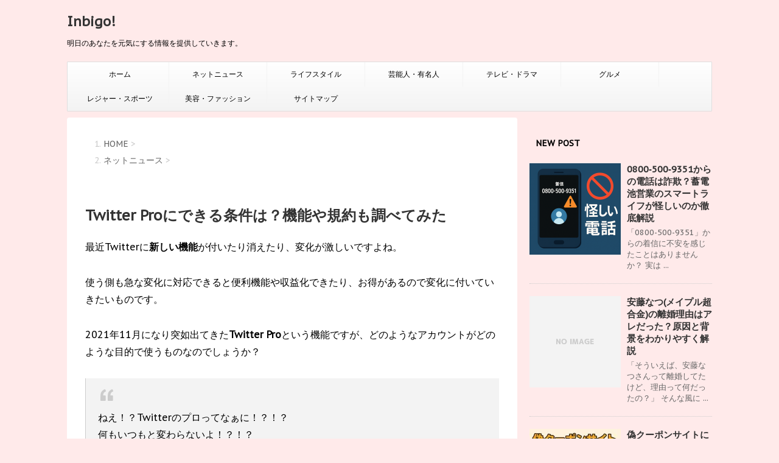

--- FILE ---
content_type: text/html; charset=UTF-8
request_url: https://inbigo.com/twitter-pro-conditions/
body_size: 22639
content:
<!DOCTYPE html>
<!--[if lt IE 7]>
<html class="ie6" dir="ltr" lang="ja" prefix="og: https://ogp.me/ns#"> <![endif]-->
<!--[if IE 7]>
<html class="i7" dir="ltr" lang="ja" prefix="og: https://ogp.me/ns#"> <![endif]-->
<!--[if IE 8]>
<html class="ie" dir="ltr" lang="ja" prefix="og: https://ogp.me/ns#"> <![endif]-->
<!--[if gt IE 8]><!-->
<html dir="ltr" lang="ja" prefix="og: https://ogp.me/ns#">
	<!--<![endif]-->
	<head>
		<script async src="//pagead2.googlesyndication.com/pagead/js/adsbygoogle.js"></script>
		<script>
		  (adsbygoogle = window.adsbygoogle || []).push({
		    google_ad_client: "ca-pub-7106284548660818",
		    enable_page_level_ads: true
		  });
		</script>
		<meta name="google-site-verification" content="U0hYfso0LMoM9vuCrEMdPG4I-FZ9XmndMK0vDwBpf3s" />
		
		<meta charset="UTF-8" >
		<meta name="viewport" content="width=device-width,initial-scale=1.0,user-scalable=no">
		<meta name="format-detection" content="telephone=no" >
		
		
		<link rel="alternate" type="application/rss+xml" title="Inbigo! RSS Feed" href="https://inbigo.com/feed/" />
		<link rel="pingback" href="https://inbigo.com/wp/xmlrpc.php" >
		<link href='https://fonts.googleapis.com/css?family=Montserrat:400' rel='stylesheet' type='text/css'>
		<link href='https://fonts.googleapis.com/css?family=PT+Sans+Caption' rel='stylesheet' type='text/css'>		<!--[if lt IE 9]>
		<script src="http://css3-mediaqueries-js.googlecode.com/svn/trunk/css3-mediaqueries.js"></script>
		<script src="https://inbigo.com/wp/wp-content/themes/stinger7/js/html5shiv.js"></script>
		<![endif]-->
				
		<!-- All in One SEO 4.9.3 - aioseo.com -->
	<meta name="description" content="最近Twitterに新しい機能が付いたり消えたり、変化が激しいですよね。 使う側も急な変化に対応できると便利機" />
	<meta name="robots" content="max-snippet:-1, max-image-preview:large, max-video-preview:-1" />
	<meta name="author" content="asa"/>
	<link rel="canonical" href="https://inbigo.com/twitter-pro-conditions/" />
	<meta name="generator" content="All in One SEO (AIOSEO) 4.9.3" />
		<meta property="og:locale" content="ja_JP" />
		<meta property="og:site_name" content="Inbigo!" />
		<meta property="og:type" content="article" />
		<meta property="og:title" content="Twitter Proにできる条件は？機能や規約も調べてみた | Inbigo!" />
		<meta property="og:description" content="最近Twitterに新しい機能が付いたり消えたり、変化が激しいですよね。 使う側も急な変化に対応できると便利機" />
		<meta property="og:url" content="https://inbigo.com/twitter-pro-conditions/" />
		<meta property="og:image" content="https://inbigo.com/wp/wp-content/uploads/2021/11/Twitter-Proにできる条件は？機能や規約も調べてみた.png" />
		<meta property="og:image:secure_url" content="https://inbigo.com/wp/wp-content/uploads/2021/11/Twitter-Proにできる条件は？機能や規約も調べてみた.png" />
		<meta property="og:image:width" content="1200" />
		<meta property="og:image:height" content="630" />
		<meta property="article:published_time" content="2021-11-06T08:25:03+00:00" />
		<meta property="article:modified_time" content="2021-11-06T08:27:57+00:00" />
		<meta name="twitter:card" content="summary_large_image" />
		<meta name="twitter:site" content="@inbigo_com" />
		<meta name="twitter:title" content="Twitter Proにできる条件は？機能や規約も調べてみた | Inbigo!" />
		<meta name="twitter:description" content="最近Twitterに新しい機能が付いたり消えたり、変化が激しいですよね。 使う側も急な変化に対応できると便利機" />
		<meta name="twitter:creator" content="@inbigo_com" />
		<meta name="twitter:image" content="https://inbigo.com/wp/wp-content/uploads/2021/11/Twitter-Proにできる条件は？機能や規約も調べてみた.png" />
		<script type="application/ld+json" class="aioseo-schema">
			{"@context":"https:\/\/schema.org","@graph":[{"@type":"Article","@id":"https:\/\/inbigo.com\/twitter-pro-conditions\/#article","name":"Twitter Pro\u306b\u3067\u304d\u308b\u6761\u4ef6\u306f\uff1f\u6a5f\u80fd\u3084\u898f\u7d04\u3082\u8abf\u3079\u3066\u307f\u305f | Inbigo!","headline":"Twitter Pro\u306b\u3067\u304d\u308b\u6761\u4ef6\u306f\uff1f\u6a5f\u80fd\u3084\u898f\u7d04\u3082\u8abf\u3079\u3066\u307f\u305f","author":{"@id":"https:\/\/inbigo.com\/author\/as\/#author"},"publisher":{"@id":"https:\/\/inbigo.com\/#organization"},"image":{"@type":"ImageObject","url":"https:\/\/i0.wp.com\/inbigo.com\/wp\/wp-content\/uploads\/2021\/11\/Twitter-Pro%E3%81%AB%E3%81%A7%E3%81%8D%E3%82%8B%E6%9D%A1%E4%BB%B6%E3%81%AF%EF%BC%9F%E6%A9%9F%E8%83%BD%E3%82%84%E8%A6%8F%E7%B4%84%E3%82%82%E8%AA%BF%E3%81%B9%E3%81%A6%E3%81%BF%E3%81%9F.png?fit=1200%2C630&ssl=1","width":1200,"height":630,"caption":"Twitter Pro\u6761\u4ef6"},"datePublished":"2021-11-06T17:25:03+09:00","dateModified":"2021-11-06T17:27:57+09:00","inLanguage":"ja","mainEntityOfPage":{"@id":"https:\/\/inbigo.com\/twitter-pro-conditions\/#webpage"},"isPartOf":{"@id":"https:\/\/inbigo.com\/twitter-pro-conditions\/#webpage"},"articleSection":"\u30cd\u30c3\u30c8\u30cb\u30e5\u30fc\u30b9"},{"@type":"BreadcrumbList","@id":"https:\/\/inbigo.com\/twitter-pro-conditions\/#breadcrumblist","itemListElement":[{"@type":"ListItem","@id":"https:\/\/inbigo.com#listItem","position":1,"name":"\u30db\u30fc\u30e0","item":"https:\/\/inbigo.com","nextItem":{"@type":"ListItem","@id":"https:\/\/inbigo.com\/category\/web-news\/#listItem","name":"\u30cd\u30c3\u30c8\u30cb\u30e5\u30fc\u30b9"}},{"@type":"ListItem","@id":"https:\/\/inbigo.com\/category\/web-news\/#listItem","position":2,"name":"\u30cd\u30c3\u30c8\u30cb\u30e5\u30fc\u30b9","item":"https:\/\/inbigo.com\/category\/web-news\/","nextItem":{"@type":"ListItem","@id":"https:\/\/inbigo.com\/twitter-pro-conditions\/#listItem","name":"Twitter Pro\u306b\u3067\u304d\u308b\u6761\u4ef6\u306f\uff1f\u6a5f\u80fd\u3084\u898f\u7d04\u3082\u8abf\u3079\u3066\u307f\u305f"},"previousItem":{"@type":"ListItem","@id":"https:\/\/inbigo.com#listItem","name":"\u30db\u30fc\u30e0"}},{"@type":"ListItem","@id":"https:\/\/inbigo.com\/twitter-pro-conditions\/#listItem","position":3,"name":"Twitter Pro\u306b\u3067\u304d\u308b\u6761\u4ef6\u306f\uff1f\u6a5f\u80fd\u3084\u898f\u7d04\u3082\u8abf\u3079\u3066\u307f\u305f","previousItem":{"@type":"ListItem","@id":"https:\/\/inbigo.com\/category\/web-news\/#listItem","name":"\u30cd\u30c3\u30c8\u30cb\u30e5\u30fc\u30b9"}}]},{"@type":"Organization","@id":"https:\/\/inbigo.com\/#organization","name":"Inbigo!","description":"\u660e\u65e5\u306e\u3042\u306a\u305f\u3092\u5143\u6c17\u306b\u3059\u308b\u60c5\u5831\u3092\u63d0\u4f9b\u3057\u3066\u3044\u304d\u307e\u3059\u3002","url":"https:\/\/inbigo.com\/","sameAs":["https:\/\/twitter.com\/inbigo_com"]},{"@type":"Person","@id":"https:\/\/inbigo.com\/author\/as\/#author","url":"https:\/\/inbigo.com\/author\/as\/","name":"asa","image":{"@type":"ImageObject","@id":"https:\/\/inbigo.com\/twitter-pro-conditions\/#authorImage","url":"https:\/\/secure.gravatar.com\/avatar\/4e4873465ed86e54e9310eba6504bcdd85ce2bea99c271f099b53bb79ca5bd64?s=96&d=mm&r=g","width":96,"height":96,"caption":"asa"}},{"@type":"WebPage","@id":"https:\/\/inbigo.com\/twitter-pro-conditions\/#webpage","url":"https:\/\/inbigo.com\/twitter-pro-conditions\/","name":"Twitter Pro\u306b\u3067\u304d\u308b\u6761\u4ef6\u306f\uff1f\u6a5f\u80fd\u3084\u898f\u7d04\u3082\u8abf\u3079\u3066\u307f\u305f | Inbigo!","description":"\u6700\u8fd1Twitter\u306b\u65b0\u3057\u3044\u6a5f\u80fd\u304c\u4ed8\u3044\u305f\u308a\u6d88\u3048\u305f\u308a\u3001\u5909\u5316\u304c\u6fc0\u3057\u3044\u3067\u3059\u3088\u306d\u3002 \u4f7f\u3046\u5074\u3082\u6025\u306a\u5909\u5316\u306b\u5bfe\u5fdc\u3067\u304d\u308b\u3068\u4fbf\u5229\u6a5f","inLanguage":"ja","isPartOf":{"@id":"https:\/\/inbigo.com\/#website"},"breadcrumb":{"@id":"https:\/\/inbigo.com\/twitter-pro-conditions\/#breadcrumblist"},"author":{"@id":"https:\/\/inbigo.com\/author\/as\/#author"},"creator":{"@id":"https:\/\/inbigo.com\/author\/as\/#author"},"image":{"@type":"ImageObject","url":"https:\/\/i0.wp.com\/inbigo.com\/wp\/wp-content\/uploads\/2021\/11\/Twitter-Pro%E3%81%AB%E3%81%A7%E3%81%8D%E3%82%8B%E6%9D%A1%E4%BB%B6%E3%81%AF%EF%BC%9F%E6%A9%9F%E8%83%BD%E3%82%84%E8%A6%8F%E7%B4%84%E3%82%82%E8%AA%BF%E3%81%B9%E3%81%A6%E3%81%BF%E3%81%9F.png?fit=1200%2C630&ssl=1","@id":"https:\/\/inbigo.com\/twitter-pro-conditions\/#mainImage","width":1200,"height":630,"caption":"Twitter Pro\u6761\u4ef6"},"primaryImageOfPage":{"@id":"https:\/\/inbigo.com\/twitter-pro-conditions\/#mainImage"},"datePublished":"2021-11-06T17:25:03+09:00","dateModified":"2021-11-06T17:27:57+09:00"},{"@type":"WebSite","@id":"https:\/\/inbigo.com\/#website","url":"https:\/\/inbigo.com\/","name":"Inbigo!","description":"\u660e\u65e5\u306e\u3042\u306a\u305f\u3092\u5143\u6c17\u306b\u3059\u308b\u60c5\u5831\u3092\u63d0\u4f9b\u3057\u3066\u3044\u304d\u307e\u3059\u3002","inLanguage":"ja","publisher":{"@id":"https:\/\/inbigo.com\/#organization"}}]}
		</script>
		<!-- All in One SEO -->

<title>Twitter Proにできる条件は？機能や規約も調べてみた | Inbigo!</title>
<link rel='dns-prefetch' href='//ajax.googleapis.com' />
<link rel='dns-prefetch' href='//stats.wp.com' />
<link rel='preconnect' href='//c0.wp.com' />
<link rel='preconnect' href='//i0.wp.com' />
<script type="text/javascript" id="wpp-js" src="https://inbigo.com/wp/wp-content/plugins/wordpress-popular-posts/assets/js/wpp.min.js?ver=7.3.6" data-sampling="0" data-sampling-rate="100" data-api-url="https://inbigo.com/wp-json/wordpress-popular-posts" data-post-id="14538" data-token="8a8c248e12" data-lang="0" data-debug="0"></script>
<link rel="alternate" title="oEmbed (JSON)" type="application/json+oembed" href="https://inbigo.com/wp-json/oembed/1.0/embed?url=https%3A%2F%2Finbigo.com%2Ftwitter-pro-conditions%2F" />
<link rel="alternate" title="oEmbed (XML)" type="text/xml+oembed" href="https://inbigo.com/wp-json/oembed/1.0/embed?url=https%3A%2F%2Finbigo.com%2Ftwitter-pro-conditions%2F&#038;format=xml" />
<style id='wp-img-auto-sizes-contain-inline-css' type='text/css'>
img:is([sizes=auto i],[sizes^="auto," i]){contain-intrinsic-size:3000px 1500px}
/*# sourceURL=wp-img-auto-sizes-contain-inline-css */
</style>
<style id='wp-emoji-styles-inline-css' type='text/css'>

	img.wp-smiley, img.emoji {
		display: inline !important;
		border: none !important;
		box-shadow: none !important;
		height: 1em !important;
		width: 1em !important;
		margin: 0 0.07em !important;
		vertical-align: -0.1em !important;
		background: none !important;
		padding: 0 !important;
	}
/*# sourceURL=wp-emoji-styles-inline-css */
</style>
<style id='wp-block-library-inline-css' type='text/css'>
:root{--wp-block-synced-color:#7a00df;--wp-block-synced-color--rgb:122,0,223;--wp-bound-block-color:var(--wp-block-synced-color);--wp-editor-canvas-background:#ddd;--wp-admin-theme-color:#007cba;--wp-admin-theme-color--rgb:0,124,186;--wp-admin-theme-color-darker-10:#006ba1;--wp-admin-theme-color-darker-10--rgb:0,107,160.5;--wp-admin-theme-color-darker-20:#005a87;--wp-admin-theme-color-darker-20--rgb:0,90,135;--wp-admin-border-width-focus:2px}@media (min-resolution:192dpi){:root{--wp-admin-border-width-focus:1.5px}}.wp-element-button{cursor:pointer}:root .has-very-light-gray-background-color{background-color:#eee}:root .has-very-dark-gray-background-color{background-color:#313131}:root .has-very-light-gray-color{color:#eee}:root .has-very-dark-gray-color{color:#313131}:root .has-vivid-green-cyan-to-vivid-cyan-blue-gradient-background{background:linear-gradient(135deg,#00d084,#0693e3)}:root .has-purple-crush-gradient-background{background:linear-gradient(135deg,#34e2e4,#4721fb 50%,#ab1dfe)}:root .has-hazy-dawn-gradient-background{background:linear-gradient(135deg,#faaca8,#dad0ec)}:root .has-subdued-olive-gradient-background{background:linear-gradient(135deg,#fafae1,#67a671)}:root .has-atomic-cream-gradient-background{background:linear-gradient(135deg,#fdd79a,#004a59)}:root .has-nightshade-gradient-background{background:linear-gradient(135deg,#330968,#31cdcf)}:root .has-midnight-gradient-background{background:linear-gradient(135deg,#020381,#2874fc)}:root{--wp--preset--font-size--normal:16px;--wp--preset--font-size--huge:42px}.has-regular-font-size{font-size:1em}.has-larger-font-size{font-size:2.625em}.has-normal-font-size{font-size:var(--wp--preset--font-size--normal)}.has-huge-font-size{font-size:var(--wp--preset--font-size--huge)}.has-text-align-center{text-align:center}.has-text-align-left{text-align:left}.has-text-align-right{text-align:right}.has-fit-text{white-space:nowrap!important}#end-resizable-editor-section{display:none}.aligncenter{clear:both}.items-justified-left{justify-content:flex-start}.items-justified-center{justify-content:center}.items-justified-right{justify-content:flex-end}.items-justified-space-between{justify-content:space-between}.screen-reader-text{border:0;clip-path:inset(50%);height:1px;margin:-1px;overflow:hidden;padding:0;position:absolute;width:1px;word-wrap:normal!important}.screen-reader-text:focus{background-color:#ddd;clip-path:none;color:#444;display:block;font-size:1em;height:auto;left:5px;line-height:normal;padding:15px 23px 14px;text-decoration:none;top:5px;width:auto;z-index:100000}html :where(.has-border-color){border-style:solid}html :where([style*=border-top-color]){border-top-style:solid}html :where([style*=border-right-color]){border-right-style:solid}html :where([style*=border-bottom-color]){border-bottom-style:solid}html :where([style*=border-left-color]){border-left-style:solid}html :where([style*=border-width]){border-style:solid}html :where([style*=border-top-width]){border-top-style:solid}html :where([style*=border-right-width]){border-right-style:solid}html :where([style*=border-bottom-width]){border-bottom-style:solid}html :where([style*=border-left-width]){border-left-style:solid}html :where(img[class*=wp-image-]){height:auto;max-width:100%}:where(figure){margin:0 0 1em}html :where(.is-position-sticky){--wp-admin--admin-bar--position-offset:var(--wp-admin--admin-bar--height,0px)}@media screen and (max-width:600px){html :where(.is-position-sticky){--wp-admin--admin-bar--position-offset:0px}}

/*# sourceURL=wp-block-library-inline-css */
</style><style id='global-styles-inline-css' type='text/css'>
:root{--wp--preset--aspect-ratio--square: 1;--wp--preset--aspect-ratio--4-3: 4/3;--wp--preset--aspect-ratio--3-4: 3/4;--wp--preset--aspect-ratio--3-2: 3/2;--wp--preset--aspect-ratio--2-3: 2/3;--wp--preset--aspect-ratio--16-9: 16/9;--wp--preset--aspect-ratio--9-16: 9/16;--wp--preset--color--black: #000000;--wp--preset--color--cyan-bluish-gray: #abb8c3;--wp--preset--color--white: #ffffff;--wp--preset--color--pale-pink: #f78da7;--wp--preset--color--vivid-red: #cf2e2e;--wp--preset--color--luminous-vivid-orange: #ff6900;--wp--preset--color--luminous-vivid-amber: #fcb900;--wp--preset--color--light-green-cyan: #7bdcb5;--wp--preset--color--vivid-green-cyan: #00d084;--wp--preset--color--pale-cyan-blue: #8ed1fc;--wp--preset--color--vivid-cyan-blue: #0693e3;--wp--preset--color--vivid-purple: #9b51e0;--wp--preset--gradient--vivid-cyan-blue-to-vivid-purple: linear-gradient(135deg,rgb(6,147,227) 0%,rgb(155,81,224) 100%);--wp--preset--gradient--light-green-cyan-to-vivid-green-cyan: linear-gradient(135deg,rgb(122,220,180) 0%,rgb(0,208,130) 100%);--wp--preset--gradient--luminous-vivid-amber-to-luminous-vivid-orange: linear-gradient(135deg,rgb(252,185,0) 0%,rgb(255,105,0) 100%);--wp--preset--gradient--luminous-vivid-orange-to-vivid-red: linear-gradient(135deg,rgb(255,105,0) 0%,rgb(207,46,46) 100%);--wp--preset--gradient--very-light-gray-to-cyan-bluish-gray: linear-gradient(135deg,rgb(238,238,238) 0%,rgb(169,184,195) 100%);--wp--preset--gradient--cool-to-warm-spectrum: linear-gradient(135deg,rgb(74,234,220) 0%,rgb(151,120,209) 20%,rgb(207,42,186) 40%,rgb(238,44,130) 60%,rgb(251,105,98) 80%,rgb(254,248,76) 100%);--wp--preset--gradient--blush-light-purple: linear-gradient(135deg,rgb(255,206,236) 0%,rgb(152,150,240) 100%);--wp--preset--gradient--blush-bordeaux: linear-gradient(135deg,rgb(254,205,165) 0%,rgb(254,45,45) 50%,rgb(107,0,62) 100%);--wp--preset--gradient--luminous-dusk: linear-gradient(135deg,rgb(255,203,112) 0%,rgb(199,81,192) 50%,rgb(65,88,208) 100%);--wp--preset--gradient--pale-ocean: linear-gradient(135deg,rgb(255,245,203) 0%,rgb(182,227,212) 50%,rgb(51,167,181) 100%);--wp--preset--gradient--electric-grass: linear-gradient(135deg,rgb(202,248,128) 0%,rgb(113,206,126) 100%);--wp--preset--gradient--midnight: linear-gradient(135deg,rgb(2,3,129) 0%,rgb(40,116,252) 100%);--wp--preset--font-size--small: 13px;--wp--preset--font-size--medium: 20px;--wp--preset--font-size--large: 36px;--wp--preset--font-size--x-large: 42px;--wp--preset--spacing--20: 0.44rem;--wp--preset--spacing--30: 0.67rem;--wp--preset--spacing--40: 1rem;--wp--preset--spacing--50: 1.5rem;--wp--preset--spacing--60: 2.25rem;--wp--preset--spacing--70: 3.38rem;--wp--preset--spacing--80: 5.06rem;--wp--preset--shadow--natural: 6px 6px 9px rgba(0, 0, 0, 0.2);--wp--preset--shadow--deep: 12px 12px 50px rgba(0, 0, 0, 0.4);--wp--preset--shadow--sharp: 6px 6px 0px rgba(0, 0, 0, 0.2);--wp--preset--shadow--outlined: 6px 6px 0px -3px rgb(255, 255, 255), 6px 6px rgb(0, 0, 0);--wp--preset--shadow--crisp: 6px 6px 0px rgb(0, 0, 0);}:where(.is-layout-flex){gap: 0.5em;}:where(.is-layout-grid){gap: 0.5em;}body .is-layout-flex{display: flex;}.is-layout-flex{flex-wrap: wrap;align-items: center;}.is-layout-flex > :is(*, div){margin: 0;}body .is-layout-grid{display: grid;}.is-layout-grid > :is(*, div){margin: 0;}:where(.wp-block-columns.is-layout-flex){gap: 2em;}:where(.wp-block-columns.is-layout-grid){gap: 2em;}:where(.wp-block-post-template.is-layout-flex){gap: 1.25em;}:where(.wp-block-post-template.is-layout-grid){gap: 1.25em;}.has-black-color{color: var(--wp--preset--color--black) !important;}.has-cyan-bluish-gray-color{color: var(--wp--preset--color--cyan-bluish-gray) !important;}.has-white-color{color: var(--wp--preset--color--white) !important;}.has-pale-pink-color{color: var(--wp--preset--color--pale-pink) !important;}.has-vivid-red-color{color: var(--wp--preset--color--vivid-red) !important;}.has-luminous-vivid-orange-color{color: var(--wp--preset--color--luminous-vivid-orange) !important;}.has-luminous-vivid-amber-color{color: var(--wp--preset--color--luminous-vivid-amber) !important;}.has-light-green-cyan-color{color: var(--wp--preset--color--light-green-cyan) !important;}.has-vivid-green-cyan-color{color: var(--wp--preset--color--vivid-green-cyan) !important;}.has-pale-cyan-blue-color{color: var(--wp--preset--color--pale-cyan-blue) !important;}.has-vivid-cyan-blue-color{color: var(--wp--preset--color--vivid-cyan-blue) !important;}.has-vivid-purple-color{color: var(--wp--preset--color--vivid-purple) !important;}.has-black-background-color{background-color: var(--wp--preset--color--black) !important;}.has-cyan-bluish-gray-background-color{background-color: var(--wp--preset--color--cyan-bluish-gray) !important;}.has-white-background-color{background-color: var(--wp--preset--color--white) !important;}.has-pale-pink-background-color{background-color: var(--wp--preset--color--pale-pink) !important;}.has-vivid-red-background-color{background-color: var(--wp--preset--color--vivid-red) !important;}.has-luminous-vivid-orange-background-color{background-color: var(--wp--preset--color--luminous-vivid-orange) !important;}.has-luminous-vivid-amber-background-color{background-color: var(--wp--preset--color--luminous-vivid-amber) !important;}.has-light-green-cyan-background-color{background-color: var(--wp--preset--color--light-green-cyan) !important;}.has-vivid-green-cyan-background-color{background-color: var(--wp--preset--color--vivid-green-cyan) !important;}.has-pale-cyan-blue-background-color{background-color: var(--wp--preset--color--pale-cyan-blue) !important;}.has-vivid-cyan-blue-background-color{background-color: var(--wp--preset--color--vivid-cyan-blue) !important;}.has-vivid-purple-background-color{background-color: var(--wp--preset--color--vivid-purple) !important;}.has-black-border-color{border-color: var(--wp--preset--color--black) !important;}.has-cyan-bluish-gray-border-color{border-color: var(--wp--preset--color--cyan-bluish-gray) !important;}.has-white-border-color{border-color: var(--wp--preset--color--white) !important;}.has-pale-pink-border-color{border-color: var(--wp--preset--color--pale-pink) !important;}.has-vivid-red-border-color{border-color: var(--wp--preset--color--vivid-red) !important;}.has-luminous-vivid-orange-border-color{border-color: var(--wp--preset--color--luminous-vivid-orange) !important;}.has-luminous-vivid-amber-border-color{border-color: var(--wp--preset--color--luminous-vivid-amber) !important;}.has-light-green-cyan-border-color{border-color: var(--wp--preset--color--light-green-cyan) !important;}.has-vivid-green-cyan-border-color{border-color: var(--wp--preset--color--vivid-green-cyan) !important;}.has-pale-cyan-blue-border-color{border-color: var(--wp--preset--color--pale-cyan-blue) !important;}.has-vivid-cyan-blue-border-color{border-color: var(--wp--preset--color--vivid-cyan-blue) !important;}.has-vivid-purple-border-color{border-color: var(--wp--preset--color--vivid-purple) !important;}.has-vivid-cyan-blue-to-vivid-purple-gradient-background{background: var(--wp--preset--gradient--vivid-cyan-blue-to-vivid-purple) !important;}.has-light-green-cyan-to-vivid-green-cyan-gradient-background{background: var(--wp--preset--gradient--light-green-cyan-to-vivid-green-cyan) !important;}.has-luminous-vivid-amber-to-luminous-vivid-orange-gradient-background{background: var(--wp--preset--gradient--luminous-vivid-amber-to-luminous-vivid-orange) !important;}.has-luminous-vivid-orange-to-vivid-red-gradient-background{background: var(--wp--preset--gradient--luminous-vivid-orange-to-vivid-red) !important;}.has-very-light-gray-to-cyan-bluish-gray-gradient-background{background: var(--wp--preset--gradient--very-light-gray-to-cyan-bluish-gray) !important;}.has-cool-to-warm-spectrum-gradient-background{background: var(--wp--preset--gradient--cool-to-warm-spectrum) !important;}.has-blush-light-purple-gradient-background{background: var(--wp--preset--gradient--blush-light-purple) !important;}.has-blush-bordeaux-gradient-background{background: var(--wp--preset--gradient--blush-bordeaux) !important;}.has-luminous-dusk-gradient-background{background: var(--wp--preset--gradient--luminous-dusk) !important;}.has-pale-ocean-gradient-background{background: var(--wp--preset--gradient--pale-ocean) !important;}.has-electric-grass-gradient-background{background: var(--wp--preset--gradient--electric-grass) !important;}.has-midnight-gradient-background{background: var(--wp--preset--gradient--midnight) !important;}.has-small-font-size{font-size: var(--wp--preset--font-size--small) !important;}.has-medium-font-size{font-size: var(--wp--preset--font-size--medium) !important;}.has-large-font-size{font-size: var(--wp--preset--font-size--large) !important;}.has-x-large-font-size{font-size: var(--wp--preset--font-size--x-large) !important;}
/*# sourceURL=global-styles-inline-css */
</style>

<style id='classic-theme-styles-inline-css' type='text/css'>
/*! This file is auto-generated */
.wp-block-button__link{color:#fff;background-color:#32373c;border-radius:9999px;box-shadow:none;text-decoration:none;padding:calc(.667em + 2px) calc(1.333em + 2px);font-size:1.125em}.wp-block-file__button{background:#32373c;color:#fff;text-decoration:none}
/*# sourceURL=/wp-includes/css/classic-themes.min.css */
</style>
<link rel='stylesheet' id='toc-screen-css' href='https://inbigo.com/wp/wp-content/plugins/table-of-contents-plus/screen.min.css?ver=2411.1' type='text/css' media='all' />
<link rel='stylesheet' id='wordpress-popular-posts-css-css' href='https://inbigo.com/wp/wp-content/plugins/wordpress-popular-posts/assets/css/wpp.css?ver=7.3.6' type='text/css' media='all' />
<link rel='stylesheet' id='yyi_rinker_stylesheet-css' href='https://inbigo.com/wp/wp-content/plugins/yyi-rinker/css/style.css?v=1.11.1&#038;ver=6.9' type='text/css' media='all' />
<link rel='stylesheet' id='normalize-css' href='https://inbigo.com/wp/wp-content/themes/stinger7/css/normalize.css?ver=1.5.9' type='text/css' media='all' />
<link rel='stylesheet' id='font-awesome-css' href='//maxcdn.bootstrapcdn.com/font-awesome/4.5.0/css/font-awesome.min.css?ver=4.5.0' type='text/css' media='all' />
<link rel='stylesheet' id='style-css' href='https://inbigo.com/wp/wp-content/themes/stinger7/style.css?ver=6.9' type='text/css' media='all' />
<link rel='stylesheet' id='aurora-heatmap-css' href='https://inbigo.com/wp/wp-content/plugins/aurora-heatmap/style.css?ver=1.7.1' type='text/css' media='all' />
<link rel='stylesheet' id='jquery-lazyloadxt-spinner-css-css' href='//inbigo.com/wp/wp-content/plugins/a3-lazy-load/assets/css/jquery.lazyloadxt.spinner.css?ver=6.9' type='text/css' media='all' />
<link rel='stylesheet' id='a3a3_lazy_load-css' href='//inbigo.com/wp/wp-content/uploads/sass/a3_lazy_load.min.css?ver=1616212804' type='text/css' media='all' />
<style id='quads-styles-inline-css' type='text/css'>

    .quads-location ins.adsbygoogle {
        background: transparent !important;
    }.quads-location .quads_rotator_img{ opacity:1 !important;}
    .quads.quads_ad_container { display: grid; grid-template-columns: auto; grid-gap: 10px; padding: 10px; }
    .grid_image{animation: fadeIn 0.5s;-webkit-animation: fadeIn 0.5s;-moz-animation: fadeIn 0.5s;
        -o-animation: fadeIn 0.5s;-ms-animation: fadeIn 0.5s;}
    .quads-ad-label { font-size: 12px; text-align: center; color: #333;}
    .quads_click_impression { display: none;} .quads-location, .quads-ads-space{max-width:100%;} @media only screen and (max-width: 480px) { .quads-ads-space, .penci-builder-element .quads-ads-space{max-width:340px;}}
/*# sourceURL=quads-styles-inline-css */
</style>
<script type="text/javascript" src="//ajax.googleapis.com/ajax/libs/jquery/1.11.3/jquery.min.js?ver=1.11.3" id="jquery-js"></script>
<script type="text/javascript" src="https://inbigo.com/wp/wp-content/plugins/yyi-rinker/js/event-tracking.js?v=1.11.1" id="yyi_rinker_event_tracking_script-js"></script>
<script type="text/javascript" id="aurora-heatmap-js-extra">
/* <![CDATA[ */
var aurora_heatmap = {"_mode":"reporter","ajax_url":"https://inbigo.com/wp/wp-admin/admin-ajax.php","action":"aurora_heatmap","reports":"click_pc,click_mobile","debug":"0","ajax_delay_time":"3000","ajax_interval":"10","ajax_bulk":null};
//# sourceURL=aurora-heatmap-js-extra
/* ]]> */
</script>
<script type="text/javascript" src="https://inbigo.com/wp/wp-content/plugins/aurora-heatmap/js/aurora-heatmap.min.js?ver=1.7.1" id="aurora-heatmap-js"></script>
<link rel="https://api.w.org/" href="https://inbigo.com/wp-json/" /><link rel="alternate" title="JSON" type="application/json" href="https://inbigo.com/wp-json/wp/v2/posts/14538" /><link rel='shortlink' href='https://inbigo.com/?p=14538' />
<!-- Google Tag Manager -->
<script>(function(w,d,s,l,i){w[l]=w[l]||[];w[l].push({'gtm.start':
new Date().getTime(),event:'gtm.js'});var f=d.getElementsByTagName(s)[0],
j=d.createElement(s),dl=l!='dataLayer'?'&l='+l:'';j.async=true;j.src=
'https://www.googletagmanager.com/gtm.js?id='+i+dl;f.parentNode.insertBefore(j,f);
})(window,document,'script','dataLayer','GTM-TPKM49Z');</script>
<!-- End Google Tag Manager -->

<!-- Global site tag (gtag.js) - Google Analytics -->
<script async src="https://www.googletagmanager.com/gtag/js?id=G-0VPYYCCLZE"></script>
<script>
  window.dataLayer = window.dataLayer || [];
  function gtag(){dataLayer.push(arguments);}
  gtag('js', new Date());

  gtag('config', 'G-0VPYYCCLZE');
</script>

<!-- Rakuten Automate starts here -->
<script type="text/javascript">
    var _rakuten_automate = { accountKey: "78f929bac59d693f9193f7cc56ae8f33ded21e9b81b96db134d81caaca792b43", u1: "", snippetURL: "https://automate-frontend.linksynergy.com/minified_logic.js", automateURL: "https://automate.linksynergy.com", widgetKey: "I2UDcO5jJ89f6KhBlyNwL9cLqAxvjZjN", aelJS: null, useDefaultAEL: false, loaded: false, events: [] };var ael=window.addEventListener;window.addEventListener=function(a,b,c,d){"click"!==a&&_rakuten_automate.useDefaultAEL?ael(a,b,c):_rakuten_automate.events.push({type:a,handler:b,capture:c,rakuten:d})};_rakuten_automate.links={};var httpRequest=new XMLHttpRequest;httpRequest.open("GET",_rakuten_automate.snippetURL,!0);httpRequest.timeout=5E3;httpRequest.ontimeout=function(){if(!_rakuten_automate.loaded){for(i=0;i<_rakuten_automate.events.length;i++){var a=_rakuten_automate.events[i];ael(a.type,a.handler,a.capture)}_rakuten_automate.useDefaultAEL=!0}};httpRequest.onreadystatechange=function(){httpRequest.readyState===XMLHttpRequest.DONE&&200===httpRequest.status&&(eval(httpRequest.responseText),_rakuten_automate.run(ael))};httpRequest.send(null);
</script>
<!-- Rakuten Automate ends here -->                <script>
                    var ajaxUrl = 'https://inbigo.com/wp/wp-admin/admin-ajax.php';
                </script>
        	<style>img#wpstats{display:none}</style>
		<link rel="apple-touch-icon" sizes="180x180" href="/wp/wp-content/uploads/fbrfg/apple-touch-icon.png">
<link rel="icon" type="image/png" sizes="32x32" href="/wp/wp-content/uploads/fbrfg/favicon-32x32.png">
<link rel="icon" type="image/png" sizes="16x16" href="/wp/wp-content/uploads/fbrfg/favicon-16x16.png">
<link rel="manifest" href="/wp/wp-content/uploads/fbrfg/site.webmanifest">
<link rel="shortcut icon" href="/wp/wp-content/uploads/fbrfg/favicon.ico">
<meta name="msapplication-TileColor" content="#da532c">
<meta name="msapplication-config" content="/wp/wp-content/uploads/fbrfg/browserconfig.xml">
<meta name="theme-color" content="#ffffff"><script>document.cookie = 'quads_browser_width='+screen.width;</script>            <style id="wpp-loading-animation-styles">@-webkit-keyframes bgslide{from{background-position-x:0}to{background-position-x:-200%}}@keyframes bgslide{from{background-position-x:0}to{background-position-x:-200%}}.wpp-widget-block-placeholder,.wpp-shortcode-placeholder{margin:0 auto;width:60px;height:3px;background:#dd3737;background:linear-gradient(90deg,#dd3737 0%,#571313 10%,#dd3737 100%);background-size:200% auto;border-radius:3px;-webkit-animation:bgslide 1s infinite linear;animation:bgslide 1s infinite linear}</style>
            <style>
.yyi-rinker-images {
    display: flex;
    justify-content: center;
    align-items: center;
    position: relative;

}
div.yyi-rinker-image img.yyi-rinker-main-img.hidden {
    display: none;
}

.yyi-rinker-images-arrow {
    cursor: pointer;
    position: absolute;
    top: 50%;
    display: block;
    margin-top: -11px;
    opacity: 0.6;
    width: 22px;
}

.yyi-rinker-images-arrow-left{
    left: -10px;
}
.yyi-rinker-images-arrow-right{
    right: -10px;
}

.yyi-rinker-images-arrow-left.hidden {
    display: none;
}

.yyi-rinker-images-arrow-right.hidden {
    display: none;
}
div.yyi-rinker-contents.yyi-rinker-design-tate  div.yyi-rinker-box{
    flex-direction: column;
}

div.yyi-rinker-contents.yyi-rinker-design-slim div.yyi-rinker-box .yyi-rinker-links {
    flex-direction: column;
}

div.yyi-rinker-contents.yyi-rinker-design-slim div.yyi-rinker-info {
    width: 100%;
}

div.yyi-rinker-contents.yyi-rinker-design-slim .yyi-rinker-title {
    text-align: center;
}

div.yyi-rinker-contents.yyi-rinker-design-slim .yyi-rinker-links {
    text-align: center;
}
div.yyi-rinker-contents.yyi-rinker-design-slim .yyi-rinker-image {
    margin: auto;
}

div.yyi-rinker-contents.yyi-rinker-design-slim div.yyi-rinker-info ul.yyi-rinker-links li {
	align-self: stretch;
}
div.yyi-rinker-contents.yyi-rinker-design-slim div.yyi-rinker-box div.yyi-rinker-info {
	padding: 0;
}
div.yyi-rinker-contents.yyi-rinker-design-slim div.yyi-rinker-box {
	flex-direction: column;
	padding: 14px 5px 0;
}

.yyi-rinker-design-slim div.yyi-rinker-box div.yyi-rinker-info {
	text-align: center;
}

.yyi-rinker-design-slim div.price-box span.price {
	display: block;
}

div.yyi-rinker-contents.yyi-rinker-design-slim div.yyi-rinker-info div.yyi-rinker-title a{
	font-size:16px;
}

div.yyi-rinker-contents.yyi-rinker-design-slim ul.yyi-rinker-links li.amazonkindlelink:before,  div.yyi-rinker-contents.yyi-rinker-design-slim ul.yyi-rinker-links li.amazonlink:before,  div.yyi-rinker-contents.yyi-rinker-design-slim ul.yyi-rinker-links li.rakutenlink:before, div.yyi-rinker-contents.yyi-rinker-design-slim ul.yyi-rinker-links li.yahoolink:before, div.yyi-rinker-contents.yyi-rinker-design-slim ul.yyi-rinker-links li.mercarilink:before {
	font-size:12px;
}

div.yyi-rinker-contents.yyi-rinker-design-slim ul.yyi-rinker-links li a {
	font-size: 13px;
}
.entry-content ul.yyi-rinker-links li {
	padding: 0;
}

div.yyi-rinker-contents .yyi-rinker-attention.attention_desing_right_ribbon {
    width: 89px;
    height: 91px;
    position: absolute;
    top: -1px;
    right: -1px;
    left: auto;
    overflow: hidden;
}

div.yyi-rinker-contents .yyi-rinker-attention.attention_desing_right_ribbon span {
    display: inline-block;
    width: 146px;
    position: absolute;
    padding: 4px 0;
    left: -13px;
    top: 12px;
    text-align: center;
    font-size: 12px;
    line-height: 24px;
    -webkit-transform: rotate(45deg);
    transform: rotate(45deg);
    box-shadow: 0 1px 3px rgba(0, 0, 0, 0.2);
}

div.yyi-rinker-contents .yyi-rinker-attention.attention_desing_right_ribbon {
    background: none;
}
.yyi-rinker-attention.attention_desing_right_ribbon .yyi-rinker-attention-after,
.yyi-rinker-attention.attention_desing_right_ribbon .yyi-rinker-attention-before{
display:none;
}
div.yyi-rinker-use-right_ribbon div.yyi-rinker-title {
    margin-right: 2rem;
}

				</style><meta name="robots" content="index, follow" />
<style type="text/css" id="custom-background-css">
body.custom-background { background-color: #ffeaea; }
</style>
			<style type="text/css" id="wp-custom-css">
			/*アイキャッチ画像*/
.kanren dt { 
    float: left;
    width: 150px;
}
.kanren dt img {
    width: 100%;
}
.kanren dd {
    padding-left: 160px;
}		</style>
					</head>
	<body class="wp-singular post-template-default single single-post postid-14538 single-format-standard custom-background wp-theme-stinger7" >
	
		<div id="wrapper" class="">
			<header>
			<div class="clearfix" id="headbox">
			<!-- アコーディオン -->
			<nav id="s-navi" class="pcnone">
				<dl class="acordion">
					<dt class="trigger">
					<p><span class="op"><i class="fa fa-bars"></i></span></p>
					</dt>
					<dd class="acordion_tree">
												<div class="menu-%e3%83%88%e3%83%83%e3%83%97%e7%94%a8%e3%83%a1%e3%83%8b%e3%83%a5%e3%83%bc-container"><ul id="menu-%e3%83%88%e3%83%83%e3%83%97%e7%94%a8%e3%83%a1%e3%83%8b%e3%83%a5%e3%83%bc" class="menu"><li id="menu-item-7812" class="menu-item menu-item-type-custom menu-item-object-custom menu-item-home menu-item-7812"><a href="https://inbigo.com">ホーム</a></li>
<li id="menu-item-7814" class="menu-item menu-item-type-taxonomy menu-item-object-category current-post-ancestor current-menu-parent current-post-parent menu-item-7814"><a href="https://inbigo.com/category/web-news/">ネットニュース</a></li>
<li id="menu-item-7815" class="menu-item menu-item-type-taxonomy menu-item-object-category menu-item-7815"><a href="https://inbigo.com/category/life-style/">ライフスタイル</a></li>
<li id="menu-item-7816" class="menu-item menu-item-type-taxonomy menu-item-object-category menu-item-7816"><a href="https://inbigo.com/category/entertainment/">芸能人・有名人</a></li>
<li id="menu-item-7817" class="menu-item menu-item-type-taxonomy menu-item-object-category menu-item-7817"><a href="https://inbigo.com/category/television-drama/">テレビ・ドラマ</a></li>
<li id="menu-item-7818" class="menu-item menu-item-type-taxonomy menu-item-object-category menu-item-7818"><a href="https://inbigo.com/category/gourmet/">グルメ</a></li>
<li id="menu-item-7826" class="menu-item menu-item-type-taxonomy menu-item-object-category menu-item-7826"><a href="https://inbigo.com/category/leisure-sports/">レジャー・スポーツ</a></li>
<li id="menu-item-7819" class="menu-item menu-item-type-taxonomy menu-item-object-category menu-item-7819"><a href="https://inbigo.com/category/beauty-fashion/">美容・ファッション</a></li>
<li id="menu-item-7813" class="menu-item menu-item-type-post_type menu-item-object-page menu-item-7813"><a href="https://inbigo.com/sitemap/">サイトマップ</a></li>
</ul></div>						<div class="clear"></div>
					</dd>
				</dl>
			</nav>
			<!-- /アコーディオン -->
			<div id="header-l">
				<!-- ロゴ又はブログ名 -->
				<p class="sitename"><a href="https://inbigo.com/">
													Inbigo!											</a></p>
				<!-- キャプション -->
									<p class="descr">
						明日のあなたを元気にする情報を提供していきます。					</p>
				
			</div><!-- /#header-l -->
			<div id="header-r" class="smanone">
								
			</div><!-- /#header-r -->
			</div><!-- /#clearfix -->

				
<div id="gazou-wide">
				<nav class="smanone clearfix"><ul id="menu-%e3%83%88%e3%83%83%e3%83%97%e7%94%a8%e3%83%a1%e3%83%8b%e3%83%a5%e3%83%bc-1" class="menu"><li class="menu-item menu-item-type-custom menu-item-object-custom menu-item-home menu-item-7812"><a href="https://inbigo.com">ホーム</a></li>
<li class="menu-item menu-item-type-taxonomy menu-item-object-category current-post-ancestor current-menu-parent current-post-parent menu-item-7814"><a href="https://inbigo.com/category/web-news/">ネットニュース</a></li>
<li class="menu-item menu-item-type-taxonomy menu-item-object-category menu-item-7815"><a href="https://inbigo.com/category/life-style/">ライフスタイル</a></li>
<li class="menu-item menu-item-type-taxonomy menu-item-object-category menu-item-7816"><a href="https://inbigo.com/category/entertainment/">芸能人・有名人</a></li>
<li class="menu-item menu-item-type-taxonomy menu-item-object-category menu-item-7817"><a href="https://inbigo.com/category/television-drama/">テレビ・ドラマ</a></li>
<li class="menu-item menu-item-type-taxonomy menu-item-object-category menu-item-7818"><a href="https://inbigo.com/category/gourmet/">グルメ</a></li>
<li class="menu-item menu-item-type-taxonomy menu-item-object-category menu-item-7826"><a href="https://inbigo.com/category/leisure-sports/">レジャー・スポーツ</a></li>
<li class="menu-item menu-item-type-taxonomy menu-item-object-category menu-item-7819"><a href="https://inbigo.com/category/beauty-fashion/">美容・ファッション</a></li>
<li class="menu-item menu-item-type-post_type menu-item-object-page menu-item-7813"><a href="https://inbigo.com/sitemap/">サイトマップ</a></li>
</ul></nav>	</div>

			</header>

<div id="content" class="clearfix">
	<div id="contentInner">
		<main >
			<article>
				<div id="post-14538" class="post-14538 post type-post status-publish format-standard has-post-thumbnail hentry category-web-news">
					
			<!-- ぱんくず -->
			<section id="breadcrumb">
			<ol itemscope itemtype="http://schema.org/BreadcrumbList">
					 <li itemprop="itemListElement" itemscope
      itemtype="http://schema.org/ListItem"><a href="https://inbigo.com" itemprop="item"><span itemprop="name">HOME</span></a> > <meta itemprop="position" content="1" /></li>
									<li itemprop="itemListElement" itemscope
      itemtype="http://schema.org/ListItem"><a href="https://inbigo.com/category/web-news/" itemprop="item">
					<span itemprop="name">ネットニュース</span> </a> &gt;<meta itemprop="position" content="2" /></li> 
							</ol>
			</section>
			<!--/ ぱんくず -->
					
<!--PCでは非表示、スマホで表示のファーストビュー広告-->

<!--PCでは非表示、スマホで表示のファーストビュー広告-->
					
					<!--ループ開始 -->
										<h1 class="entry-title">
						Twitter Proにできる条件は？機能や規約も調べてみた					</h1>

					<div class="blogbox st-hide">
						<p><span class="kdate"><i class="fa fa-calendar"></i>&nbsp;
                <time class="entry-date date updated" datetime="2021-11-06T17:25:03+09:00">
	                2021/11/06                </time>
                </time>
                &nbsp;
								                </span></p>
					</div>

					<p>最近Twitterに<strong>新しい機能</strong>が付いたり消えたり、変化が激しいですよね。</p>
<p>使う側も急な変化に対応できると便利機能や収益化できたり、お得があるので変化に付いていきたいものです。</p>
<p>2021年11月になり突如出てきた<strong>Twitter Pro</strong>という機能ですが、どのようなアカウントがどのような目的で使うものなのでしょうか？</p>
<blockquote class="twitter-tweet">
<p dir="ltr" lang="ja">ねえ！？Twitterのプロってなぁに！？！？<br />
何もいつもと変わらないよ！？！？<br />
公式マークもついてないよ！？！？<br />
私はなんなの！？！？！？ <a href="https://t.co/nCK51lxGFP">pic.twitter.com/nCK51lxGFP</a></p>
<p>— 明坂聡美(あけさかさとみ) (@akekodao) <a href="https://twitter.com/akekodao/status/1455831970936606726?ref_src=twsrc%5Etfw">November 3, 2021</a></p></blockquote>
<p><script async src="https://platform.twitter.com/widgets.js" charset="utf-8"></script></p>
<p>今回の記事では<strong>Twitter Pro</strong>について、</p>
<ul>
<li>Twitter Proへ変更できるアカウントの<strong>条件</strong></li>
<li>Twitter Proで使用できる<strong>機能</strong></li>
</ul>
<p>などを調べて、まとめてみました。</p>

<!-- WP QUADS Content Ad Plugin v. 2.0.98.1 -->
<div class="quads-location quads-ad1" id="quads-ad1" style="float:none;margin:1px 0 1px 0;text-align:center;">
<br>
<p>スポンサードリンク</p>
<div class="aicp">
<script async src="https://pagead2.googlesyndication.com/pagead/js/adsbygoogle.js"></script>
<!-- 記事上（レスポンシブ） -->
<ins class="adsbygoogle"
     style="display:block"
     data-ad-client="ca-pub-7106284548660818"
     data-ad-slot="8416874437"
     data-ad-format="rectangle"
     data-full-width-responsive="true"></ins>
<script>
     (adsbygoogle = window.adsbygoogle || []).push({});
</script>
    </div>
<br>
</div>

<div id="toc_container" class="no_bullets"><p class="toc_title">目次</p><ul class="toc_list"><li><a href="#Twitter_Pro"><span class="toc_number toc_depth_1">1</span> Twitter Proにできる条件は？</a></li><li><a href="#Twitter_Pro-2"><span class="toc_number toc_depth_1">2</span> Twitter Proの機能</a><ul><li><a href="#TwitterProTwitter"><span class="toc_number toc_depth_2">2.1</span> Twitter Proと普通のTwitterと違いは？何ができる？</a></li></ul></li><li><a href="#Twitter_Pro-3"><span class="toc_number toc_depth_1">3</span> Twitter Proの規約</a><ul><li><a href="#i"><span class="toc_number toc_depth_2">3.1</span> アカウント凍結の注意</a></li></ul></li><li><a href="#Twitter_Pro-4"><span class="toc_number toc_depth_1">4</span> Twitter Proができる条件は？機能や規約も調べてみたまとめ</a></li></ul></div>
<h2><span id="Twitter_Pro">Twitter Proにできる条件は？</span></h2>
<blockquote class="twitter-tweet">
<p dir="ltr" lang="ja">Twitter Proの選出基準なぞだから、たぶんこれ登録した人たち集められてデスゲーム始まるよ。</p>
<p>— ロッズ (@rods_skyfish) <a href="https://twitter.com/rods_skyfish/status/1455858240290320388?ref_src=twsrc%5Etfw">November 3, 2021</a></p></blockquote>
<p><script async src="https://platform.twitter.com/widgets.js" charset="utf-8"></script><br />
Twitterヘルプに載っているProアカウントの<strong>条件</strong>を簡単にまとめてみましたのでご覧ください。</p>
<div style="background: #ffffea; padding: 15px; border: dotted 3px #99cc00; border-radius: 10px; word-break: break-all;">
<p><strong>Proにできる条件</strong></p>
<ul>
<li><span style="font-size: 16px;">何回も凍結したことがない</span></li>
<li><span style="font-size: 16px;">動物や架空のキャラクター画像をプロフィールを使用してない（提携している場合を除く）</span></li>
<li><span style="font-size: 16px;">新規アカウントではない</span></li>
</ul>
</div>
<p>&nbsp;</p>
<p>何回か凍結していたり、自分とは無関係なアニメキャラクターや他人の画像を使用しているアカウントはProにできないようですね。</p>
<p>また、<span style="background-color: #ffff99;"><strong>利用頻度やフォロワー数は関係ない</strong>ようで、ほとんど使用してないフォロワー数もほとんどない昔から持っているアカウントもProにできるようになってます</span>。</p>
<p>条件を満たしていると判断されたアカウントには下のような<strong>「Twitter Pro」メニュー</strong>が表示されます。<br />
<img data-recalc-dims="1" fetchpriority="high" decoding="async" class="lazy lazy-hidden alignnone size-full wp-image-14540" src="https://i0.wp.com/inbigo.com/wp/wp-content/plugins/a3-lazy-load/assets/images/lazy_placeholder.gif?resize=480%2C854" data-lazy-type="image" data-src="https://inbigo.com/wp/wp-content/uploads/2021/11/Pro.png" alt="Twitter Pro メニュー" width="480" height="854" srcset="" data-srcset="https://i0.wp.com/inbigo.com/wp/wp-content/uploads/2021/11/Pro.png?w=480&amp;ssl=1 480w, https://i0.wp.com/inbigo.com/wp/wp-content/uploads/2021/11/Pro.png?resize=169%2C300&amp;ssl=1 169w" sizes="(max-width: 480px) 100vw, 480px" /><noscript><img data-recalc-dims="1" fetchpriority="high" decoding="async" class="alignnone size-full wp-image-14540" src="https://i0.wp.com/inbigo.com/wp/wp-content/uploads/2021/11/Pro.png?resize=480%2C854&#038;ssl=1" alt="Twitter Pro メニュー" width="480" height="854" srcset="https://i0.wp.com/inbigo.com/wp/wp-content/uploads/2021/11/Pro.png?w=480&amp;ssl=1 480w, https://i0.wp.com/inbigo.com/wp/wp-content/uploads/2021/11/Pro.png?resize=169%2C300&amp;ssl=1 169w" sizes="(max-width: 480px) 100vw, 480px" /></noscript><br />
Proに変更した後に、やっぱり資格条件を満たしていないとTwitterに判断されると凍結される事があるので注意が必要です。</p>

<!-- WP QUADS v. 2.0.98.1  Shortcode Ad -->
<div class="quads-location quads-ad" id="quads-ad" style="float:none;margin:0px 0 0px 0;text-align:center;">
<br>
<p>スポンサードリンク</p>
<div class="aicp">
<script async src="https://pagead2.googlesyndication.com/pagead/js/adsbygoogle.js"></script>
<!-- 記事中（inbigo） -->
<ins class="adsbygoogle"
     style="display:block"
     data-ad-client="ca-pub-7106284548660818"
     data-ad-slot="5796684883"
     data-ad-format="rectangle"
     data-full-width-responsive="true"></ins>
<script>
     (adsbygoogle = window.adsbygoogle || []).push({});
</script>
    </div>
<br></div>

<h2><span id="Twitter_Pro-2">Twitter Proの機能</span></h2>
<p>Twitter Proに変更すると実際に何ができるようになるのでしょうか。</p>
<p>具体的にできる事を調べてみました。</p>
<h3><span id="TwitterProTwitter">Twitter Proと普通のTwitterと違いは？何ができる？</span></h3>
<ul>
<li><strong><span style="font-size: 16px;">Proプロフィール</span></strong></li>
<li><strong><span style="font-size: 16px;">Twitterショッピング</span></strong></li>
<li><strong><span style="font-size: 16px;">クイックプロモート</span></strong></li>
</ul>
<p>調べてみると、上記の高度なプロフェッショナル向けツールが使用できると書いてありましたが、具体的に何なのかさっぱり分かりません。</p>
<p>さらに調べてみたところ、現在は<span style="background-color: #ffff99;">自分のアカウントを広める為の<strong>プロモーション広告</strong>が利用できるようになる</span>だけのようです。</p>
<p>「<strong>Twitterショッピング</strong>」というツールも紹介されていますが、未来に実装される機能のようです。</p>

<!-- WP QUADS v. 2.0.98.1  Shortcode Ad -->
<div class="quads-location quads-ad" id="quads-ad" style="float:none;margin:0px 0 0px 0;text-align:center;">
<br>
<p>スポンサードリンク</p>
<div class="aicp">
<script async src="https://pagead2.googlesyndication.com/pagead/js/adsbygoogle.js"></script>
<!-- 記事中2（inbigo） -->
<ins class="adsbygoogle"
     style="display:block"
     data-ad-client="ca-pub-7106284548660818"
     data-ad-slot="2141223272"
     data-ad-format="auto"
     data-full-width-responsive="true"></ins>
<script>
     (adsbygoogle = window.adsbygoogle || []).push({});
</script>
    </div>
<br></div>

<h2><span id="Twitter_Pro-3">Twitter Proの規約</span></h2>
<p>下記はTwitterヘルプに載っている規約です。</p>
<blockquote><p>Proアカウントを持ついかなるユーザーも、このページで説明および参照されている要件を満たしている必要があります。これらの要件のいずれかに違反したり、Twitterの目的や理念に直接的に反する行動や、Twitterとそのユーザーの実害につながり得る行動を取ったりした場合、Twitterは以下に説明する強制的対応のいずれか、またはすべてを実施する場合があります。</p>
<p><strong>資格要件の施行</strong></p>
<p>Proアカウントの資格要件を満たしていない場合は、アカウントを作成することはできません。<br />
Proアカウントの機能であるProプロフィールやクイックプロモートの資格要件を満たしていない場合、それらを使用することはできません。<br />
以前にProアカウントの作成、Proプロフィールの有効化、またはクイックプロモートへのアクセスを行うことができたにもかかわらず、後に資格要件を満たしていないことがTwitterによって判明した場合、Twitterはその利用を一時的に停止する場合があります。</p>
<p><strong>行動とコンテンツに関する対応:</strong></p>
<p>違反行為の背景や状況、重大度、履歴に応じて、以下の執行措置の一部またはすべてを実施します。</p>
<p>あなたをフォローしていないアカウントに、あなたのアカウントがおすすめ機能アルゴリズムにより拡散されるのを制限します。<br />
ProアカウントとProプロフィールの保有、クイックプロモートの利用、またはTwitterでの広告掲載を一時的または永久に停止します。<br />
・Twitterの利用を一時的または永久に停止します。<br />
・Twitterルールに違反するコンテンツを、削除されるまで非表示にします。<br />
・Twitterルールに違反するコンテンツを削除するか、またはユーザーに削除を要請します。</p>
<p><strong>アカウントが乗っ取られた場合</strong></p>
<p>アカウントが乗っ取られた可能性があることが判明した場合、Twitterは該当するProアカウントのインターフェイスを無効にし、Twitterアカウントを再度ご利用いただけるようになるまでアクティブな広告キャンペーンを一時的に停止する場合があります。</p></blockquote>
<p>引用：https://help.twitter.com/ja/rules-and-policies/professional-account-policy</p>
<h3><span id="i">アカウント凍結の注意</span></h3>
<blockquote class="twitter-tweet">
<p dir="ltr" lang="ja">おもしろ半分でTwitter Proにするとアカウントが凍結される可能性があるのでヘルプはよく読みましょうのやつ。 <a href="https://t.co/OC2mHKK6Yl">pic.twitter.com/OC2mHKK6Yl</a></p>
<p>— Yukiya Okuda / ツク郎くん&#x2122; (@alumican_net) <a href="https://twitter.com/alumican_net/status/1456042202082152451?ref_src=twsrc%5Etfw">November 3, 2021</a></p></blockquote>
<p><script async src="https://platform.twitter.com/widgets.js" charset="utf-8"></script></p>
<p>Twitter Proに簡単にできても<strong>規約に違反</strong>しているとみなされる場合はすぐに凍結されてしまいそうでです。</p>
<p>目立ちたがりな人はすぐに飛びついてしまいそうですが、まだ明らかなメリットが分かっていない機能なので安易にProにしない方が良さそうですね。</p>

<!-- WP QUADS v. 2.0.98.1  Shortcode Ad -->
<div class="quads-location quads-ad" id="quads-ad" style="float:none;margin:0px 0 0px 0;text-align:center;">
<br>
<p>スポンサードリンク</p>
<div class="aicp">
<script async src="https://pagead2.googlesyndication.com/pagead/js/adsbygoogle.js"></script>
<!-- 記事中3（inbigo） -->
<ins class="adsbygoogle"
     style="display:block"
     data-ad-client="ca-pub-7106284548660818"
     data-ad-slot="9972623593"
     data-ad-format="auto"
     data-full-width-responsive="true"></ins>
<script>
     (adsbygoogle = window.adsbygoogle || []).push({});
</script>
    </div>
<br></div>

<h2><span id="Twitter_Pro-4">Twitter Proができる条件は？機能や規約も調べてみたまとめ</span></h2>
<p>新機能のTwitter Proにできるアカウントの条件や機能について調べてみました。</p>
<p>何回か凍結していたり、自分とは無関係なアニメキャラクターや他人の画像を使用しているアカウントはProにできないという条件で、<br />
利用頻度やフォロワー数は関係ないとの事でした。</p>
<p>条件を満たしていると判断されたアカウントには「Twitter Pro」メニューが表示されますが、Proに変更した後にやっぱり資格条件を満たしていないとTwitterに判断されると凍結される事があるので注意が必要です。</p>
<p>Twitter Proの機能としてできることは、現在はプロモーション広告が利用できるようになるだけのようです。</p>
<p>Pro仕様に簡単にできても規約に違反しているとすぐに凍結されそうで、目に見えるメリットがあまり無く何とも怖い機能だなと感じてしまいました。</p>
<p>ミーハーな人はすぐに飛びついてProにしてしまいそうですが注意が必要ですね。</p>
<p>最後までお読みいただきありがとうございました。</p>

<!-- WP QUADS Content Ad Plugin v. 2.0.98.1 -->
<div class="quads-location quads-ad10" id="quads-ad10" style="float:none;margin:0px 0 0px 0;text-align:center;">
<br>
<p>スポンサードリンク</p>
<div class="aicp">
<script async src="https://pagead2.googlesyndication.com/pagead/js/adsbygoogle.js"></script>
<!-- 記事下（inbigo） -->
<ins class="adsbygoogle"
     style="display:block"
     data-ad-client="ca-pub-7106284548660818"
     data-ad-slot="7273418083"
     data-ad-format="rectangle"
     data-full-width-responsive="true"></ins>
<script>
     (adsbygoogle = window.adsbygoogle || []).push({});
</script>
    </div>
<br>
</div>


<!--関連記事-->
<h4 class="point"><i class="fa fa-th-list"></i>&nbsp; 関連記事</h4>
<div class="kanren ">
							<dl class="clearfix">
				<dt><a href="https://inbigo.com/cedar-pollen-peak/">
													<img width="150" height="150" src="//inbigo.com/wp/wp-content/plugins/a3-lazy-load/assets/images/lazy_placeholder.gif" data-lazy-type="image" data-src="https://i0.wp.com/inbigo.com/wp/wp-content/uploads/2021/01/sugi.png?resize=150%2C150&amp;ssl=1" class="lazy lazy-hidden attachment-thumbnail size-thumbnail wp-post-image" alt="スギ花粉ピーク" decoding="async" srcset="" data-srcset="https://i0.wp.com/inbigo.com/wp/wp-content/uploads/2021/01/sugi.png?resize=150%2C150&amp;ssl=1 150w, https://i0.wp.com/inbigo.com/wp/wp-content/uploads/2021/01/sugi.png?resize=100%2C100&amp;ssl=1 100w, https://i0.wp.com/inbigo.com/wp/wp-content/uploads/2021/01/sugi.png?zoom=2&amp;resize=150%2C150&amp;ssl=1 300w, https://i0.wp.com/inbigo.com/wp/wp-content/uploads/2021/01/sugi.png?zoom=3&amp;resize=150%2C150&amp;ssl=1 450w" sizes="(max-width: 150px) 100vw, 150px" /><noscript><img width="150" height="150" src="https://i0.wp.com/inbigo.com/wp/wp-content/uploads/2021/01/sugi.png?resize=150%2C150&amp;ssl=1" class="attachment-thumbnail size-thumbnail wp-post-image" alt="スギ花粉ピーク" decoding="async" srcset="https://i0.wp.com/inbigo.com/wp/wp-content/uploads/2021/01/sugi.png?resize=150%2C150&amp;ssl=1 150w, https://i0.wp.com/inbigo.com/wp/wp-content/uploads/2021/01/sugi.png?resize=100%2C100&amp;ssl=1 100w, https://i0.wp.com/inbigo.com/wp/wp-content/uploads/2021/01/sugi.png?zoom=2&amp;resize=150%2C150&amp;ssl=1 300w, https://i0.wp.com/inbigo.com/wp/wp-content/uploads/2021/01/sugi.png?zoom=3&amp;resize=150%2C150&amp;ssl=1 450w" sizes="(max-width: 150px) 100vw, 150px" /></noscript>											</a></dt>
				<dd>
					<h5><a href="https://inbigo.com/cedar-pollen-peak/">
							2021年のスギ花粉ピークはいつからいつまで？杉花粉が終わる時期は？						</a></h5>

					<div class="smanone2">
						<p>今年はラニーニャ現象により寒い日が続いています。 2021年は記録的な積雪があり ... </p>
					</div>
				</dd>
			</dl>
					<dl class="clearfix">
				<dt><a href="https://inbigo.com/chunsekazuki/">
													<img width="150" height="150" src="//inbigo.com/wp/wp-content/plugins/a3-lazy-load/assets/images/lazy_placeholder.gif" data-lazy-type="image" data-src="https://i0.wp.com/inbigo.com/wp/wp-content/uploads/2017/03/chunse.jpg?resize=150%2C150&amp;ssl=1" class="lazy lazy-hidden attachment-thumbnail size-thumbnail wp-post-image" alt="" decoding="async" srcset="" data-srcset="https://i0.wp.com/inbigo.com/wp/wp-content/uploads/2017/03/chunse.jpg?resize=150%2C150&amp;ssl=1 150w, https://i0.wp.com/inbigo.com/wp/wp-content/uploads/2017/03/chunse.jpg?resize=100%2C100&amp;ssl=1 100w, https://i0.wp.com/inbigo.com/wp/wp-content/uploads/2017/03/chunse.jpg?resize=120%2C120&amp;ssl=1 120w, https://i0.wp.com/inbigo.com/wp/wp-content/uploads/2017/03/chunse.jpg?zoom=2&amp;resize=150%2C150&amp;ssl=1 300w, https://i0.wp.com/inbigo.com/wp/wp-content/uploads/2017/03/chunse.jpg?zoom=3&amp;resize=150%2C150&amp;ssl=1 450w" sizes="(max-width: 150px) 100vw, 150px" /><noscript><img width="150" height="150" src="https://i0.wp.com/inbigo.com/wp/wp-content/uploads/2017/03/chunse.jpg?resize=150%2C150&amp;ssl=1" class="attachment-thumbnail size-thumbnail wp-post-image" alt="" decoding="async" srcset="https://i0.wp.com/inbigo.com/wp/wp-content/uploads/2017/03/chunse.jpg?resize=150%2C150&amp;ssl=1 150w, https://i0.wp.com/inbigo.com/wp/wp-content/uploads/2017/03/chunse.jpg?resize=100%2C100&amp;ssl=1 100w, https://i0.wp.com/inbigo.com/wp/wp-content/uploads/2017/03/chunse.jpg?resize=120%2C120&amp;ssl=1 120w, https://i0.wp.com/inbigo.com/wp/wp-content/uploads/2017/03/chunse.jpg?zoom=2&amp;resize=150%2C150&amp;ssl=1 300w, https://i0.wp.com/inbigo.com/wp/wp-content/uploads/2017/03/chunse.jpg?zoom=3&amp;resize=150%2C150&amp;ssl=1 450w" sizes="(max-width: 150px) 100vw, 150px" /></noscript>											</a></dt>
				<dd>
					<h5><a href="https://inbigo.com/chunsekazuki/">
							ちゅんせかずきって誰？経歴や顔写真、卑劣な犯行手口も公開！						</a></h5>

					<div class="smanone2">
						<p>歌手・きゃりーぱみゅぱみゅさんの有名ファン“ちゅんせかずき”が未成年へのわいせつ ... </p>
					</div>
				</dd>
			</dl>
					<dl class="clearfix">
				<dt><a href="https://inbigo.com/tomei-shinshiro-accident/">
													<img width="150" height="150" src="//inbigo.com/wp/wp-content/plugins/a3-lazy-load/assets/images/lazy_placeholder.gif" data-lazy-type="image" data-src="https://i0.wp.com/inbigo.com/wp/wp-content/uploads/2017/03/news_default.jpg?resize=150%2C150&amp;ssl=1" class="lazy lazy-hidden attachment-thumbnail size-thumbnail wp-post-image" alt="" decoding="async" loading="lazy" srcset="" data-srcset="https://i0.wp.com/inbigo.com/wp/wp-content/uploads/2017/03/news_default.jpg?resize=150%2C150&amp;ssl=1 150w, https://i0.wp.com/inbigo.com/wp/wp-content/uploads/2017/03/news_default.jpg?resize=100%2C100&amp;ssl=1 100w, https://i0.wp.com/inbigo.com/wp/wp-content/uploads/2017/03/news_default.jpg?resize=120%2C120&amp;ssl=1 120w, https://i0.wp.com/inbigo.com/wp/wp-content/uploads/2017/03/news_default.jpg?zoom=2&amp;resize=150%2C150&amp;ssl=1 300w, https://i0.wp.com/inbigo.com/wp/wp-content/uploads/2017/03/news_default.jpg?zoom=3&amp;resize=150%2C150&amp;ssl=1 450w" sizes="auto, (max-width: 150px) 100vw, 150px" /><noscript><img width="150" height="150" src="https://i0.wp.com/inbigo.com/wp/wp-content/uploads/2017/03/news_default.jpg?resize=150%2C150&amp;ssl=1" class="attachment-thumbnail size-thumbnail wp-post-image" alt="" decoding="async" loading="lazy" srcset="https://i0.wp.com/inbigo.com/wp/wp-content/uploads/2017/03/news_default.jpg?resize=150%2C150&amp;ssl=1 150w, https://i0.wp.com/inbigo.com/wp/wp-content/uploads/2017/03/news_default.jpg?resize=100%2C100&amp;ssl=1 100w, https://i0.wp.com/inbigo.com/wp/wp-content/uploads/2017/03/news_default.jpg?resize=120%2C120&amp;ssl=1 120w, https://i0.wp.com/inbigo.com/wp/wp-content/uploads/2017/03/news_default.jpg?zoom=2&amp;resize=150%2C150&amp;ssl=1 300w, https://i0.wp.com/inbigo.com/wp/wp-content/uploads/2017/03/news_default.jpg?zoom=3&amp;resize=150%2C150&amp;ssl=1 450w" sizes="auto, (max-width: 150px) 100vw, 150px" /></noscript>											</a></dt>
				<dd>
					<h5><a href="https://inbigo.com/tomei-shinshiro-accident/">
							[画像あり]東名高速の新城PA付近で交通事故！通行止めで現場がヤバイ						</a></h5>

					<div class="smanone2">
						<p>2017年6月10日午前、東名高速道路の新城PA(しんしろパーキングエリア)付近 ... </p>
					</div>
				</dd>
			</dl>
					<dl class="clearfix">
				<dt><a href="https://inbigo.com/kakizawa-hayato-koibito/">
													<img width="150" height="150" src="//inbigo.com/wp/wp-content/plugins/a3-lazy-load/assets/images/lazy_placeholder.gif" data-lazy-type="image" data-src="https://i0.wp.com/inbigo.com/wp/wp-content/uploads/2020/03/kakizawa-hayato_003.jpg?resize=150%2C150&amp;ssl=1" class="lazy lazy-hidden attachment-thumbnail size-thumbnail wp-post-image" alt="kakizawa-hayato" decoding="async" loading="lazy" srcset="" data-srcset="https://i0.wp.com/inbigo.com/wp/wp-content/uploads/2020/03/kakizawa-hayato_003.jpg?resize=150%2C150&amp;ssl=1 150w, https://i0.wp.com/inbigo.com/wp/wp-content/uploads/2020/03/kakizawa-hayato_003.jpg?resize=100%2C100&amp;ssl=1 100w, https://i0.wp.com/inbigo.com/wp/wp-content/uploads/2020/03/kakizawa-hayato_003.jpg?zoom=2&amp;resize=150%2C150&amp;ssl=1 300w" sizes="auto, (max-width: 150px) 100vw, 150px" /><noscript><img width="150" height="150" src="https://i0.wp.com/inbigo.com/wp/wp-content/uploads/2020/03/kakizawa-hayato_003.jpg?resize=150%2C150&amp;ssl=1" class="attachment-thumbnail size-thumbnail wp-post-image" alt="kakizawa-hayato" decoding="async" loading="lazy" srcset="https://i0.wp.com/inbigo.com/wp/wp-content/uploads/2020/03/kakizawa-hayato_003.jpg?resize=150%2C150&amp;ssl=1 150w, https://i0.wp.com/inbigo.com/wp/wp-content/uploads/2020/03/kakizawa-hayato_003.jpg?resize=100%2C100&amp;ssl=1 100w, https://i0.wp.com/inbigo.com/wp/wp-content/uploads/2020/03/kakizawa-hayato_003.jpg?zoom=2&amp;resize=150%2C150&amp;ssl=1 300w" sizes="auto, (max-width: 150px) 100vw, 150px" /></noscript>											</a></dt>
				<dd>
					<h5><a href="https://inbigo.com/kakizawa-hayato-koibito/">
							柿澤勇人の恋人は元宝塚の音月桂？劇団四季を退団の理由と関係は？						</a></h5>

					<div class="smanone2">
						<p>元劇団四季のミュージカル俳優で、現在はドラマにも出演するなど俳優としても活躍して ... </p>
					</div>
				</dd>
			</dl>
					<dl class="clearfix">
				<dt><a href="https://inbigo.com/king-salman/">
													<img width="150" height="150" src="//inbigo.com/wp/wp-content/plugins/a3-lazy-load/assets/images/lazy_placeholder.gif" data-lazy-type="image" data-src="https://i0.wp.com/inbigo.com/wp/wp-content/uploads/2017/03/news_default.jpg?resize=150%2C150&amp;ssl=1" class="lazy lazy-hidden attachment-thumbnail size-thumbnail wp-post-image" alt="" decoding="async" loading="lazy" srcset="" data-srcset="https://i0.wp.com/inbigo.com/wp/wp-content/uploads/2017/03/news_default.jpg?resize=150%2C150&amp;ssl=1 150w, https://i0.wp.com/inbigo.com/wp/wp-content/uploads/2017/03/news_default.jpg?resize=100%2C100&amp;ssl=1 100w, https://i0.wp.com/inbigo.com/wp/wp-content/uploads/2017/03/news_default.jpg?resize=120%2C120&amp;ssl=1 120w, https://i0.wp.com/inbigo.com/wp/wp-content/uploads/2017/03/news_default.jpg?zoom=2&amp;resize=150%2C150&amp;ssl=1 300w, https://i0.wp.com/inbigo.com/wp/wp-content/uploads/2017/03/news_default.jpg?zoom=3&amp;resize=150%2C150&amp;ssl=1 450w" sizes="auto, (max-width: 150px) 100vw, 150px" /><noscript><img width="150" height="150" src="https://i0.wp.com/inbigo.com/wp/wp-content/uploads/2017/03/news_default.jpg?resize=150%2C150&amp;ssl=1" class="attachment-thumbnail size-thumbnail wp-post-image" alt="" decoding="async" loading="lazy" srcset="https://i0.wp.com/inbigo.com/wp/wp-content/uploads/2017/03/news_default.jpg?resize=150%2C150&amp;ssl=1 150w, https://i0.wp.com/inbigo.com/wp/wp-content/uploads/2017/03/news_default.jpg?resize=100%2C100&amp;ssl=1 100w, https://i0.wp.com/inbigo.com/wp/wp-content/uploads/2017/03/news_default.jpg?resize=120%2C120&amp;ssl=1 120w, https://i0.wp.com/inbigo.com/wp/wp-content/uploads/2017/03/news_default.jpg?zoom=2&amp;resize=150%2C150&amp;ssl=1 300w, https://i0.wp.com/inbigo.com/wp/wp-content/uploads/2017/03/news_default.jpg?zoom=3&amp;resize=150%2C150&amp;ssl=1 450w" sizes="auto, (max-width: 150px) 100vw, 150px" /></noscript>											</a></dt>
				<dd>
					<h5><a href="https://inbigo.com/king-salman/">
							サウジのサルマン国王が来日！滞在先の高級ホテルはどこ？玉の輿を狙え！						</a></h5>

					<div class="smanone2">
						<p>サウジアラビアのサルマン国王がアジア歴訪の一環で、３月１２日から４日間の行程で来 ... </p>
					</div>
				</dd>
			</dl>
				</div>


															
						
	<div class="sns">
	<ul class="clearfix">
		<!--ツイートボタン-->
		<li class="twitter"> 
		<a target="_blank" href="http://twitter.com/intent/tweet?url=https%3A%2F%2Finbigo.com%2Ftwitter-pro-conditions%2F&text=Twitter+Pro%E3%81%AB%E3%81%A7%E3%81%8D%E3%82%8B%E6%9D%A1%E4%BB%B6%E3%81%AF%EF%BC%9F%E6%A9%9F%E8%83%BD%E3%82%84%E8%A6%8F%E7%B4%84%E3%82%82%E8%AA%BF%E3%81%B9%E3%81%A6%E3%81%BF%E3%81%9F&via=inbigo_com&tw_p=tweetbutton"><i class="fa fa-twitter"></i></a>
		</li>

		<!--Facebookボタン-->      
		<li class="facebook">
		<a href="http://www.facebook.com/sharer.php?src=bm&u=https%3A%2F%2Finbigo.com%2Ftwitter-pro-conditions%2F&t=Twitter+Pro%E3%81%AB%E3%81%A7%E3%81%8D%E3%82%8B%E6%9D%A1%E4%BB%B6%E3%81%AF%EF%BC%9F%E6%A9%9F%E8%83%BD%E3%82%84%E8%A6%8F%E7%B4%84%E3%82%82%E8%AA%BF%E3%81%B9%E3%81%A6%E3%81%BF%E3%81%9F" target="_blank"><i class="fa fa-facebook"></i>
		</a>
		</li>

		<!--Google+1ボタン-->
		<li class="googleplus">
		<a href="https://plus.google.com/share?url=https%3A%2F%2Finbigo.com%2Ftwitter-pro-conditions%2F" target="_blank"><i class="fa fa-google-plus"></i></a>
		</li>

		<!--ポケットボタン-->      
		<li class="pocket">
		<a href="http://getpocket.com/edit?url=https%3A%2F%2Finbigo.com%2Ftwitter-pro-conditions%2F&title=Twitter+Pro%E3%81%AB%E3%81%A7%E3%81%8D%E3%82%8B%E6%9D%A1%E4%BB%B6%E3%81%AF%EF%BC%9F%E6%A9%9F%E8%83%BD%E3%82%84%E8%A6%8F%E7%B4%84%E3%82%82%E8%AA%BF%E3%81%B9%E3%81%A6%E3%81%BF%E3%81%9F" target="_blank"><i class="fa fa-get-pocket"></i></a></li>

		<!--はてブボタン-->  
		<li class="hatebu">       
			<a href="http://b.hatena.ne.jp/entry/https://inbigo.com/twitter-pro-conditions/" class="hatena-bookmark-button" data-hatena-bookmark-layout="simple" title="Twitter Proにできる条件は？機能や規約も調べてみた"><i class="fa fa-hatena"></i><span style="font-weight:bold">B!</span>
			</a><script type="text/javascript" src="http://b.st-hatena.com/js/bookmark_button.js" charset="utf-8" async="async"></script>

		</li>

		<!--LINEボタン-->   
		<li class="line">
		<a href="http://line.me/R/msg/text/?Twitter+Pro%E3%81%AB%E3%81%A7%E3%81%8D%E3%82%8B%E6%9D%A1%E4%BB%B6%E3%81%AF%EF%BC%9F%E6%A9%9F%E8%83%BD%E3%82%84%E8%A6%8F%E7%B4%84%E3%82%82%E8%AA%BF%E3%81%B9%E3%81%A6%E3%81%BF%E3%81%9F%0Ahttps%3A%2F%2Finbigo.com%2Ftwitter-pro-conditions%2F" target="_blank"><span class="snstext">LINEへ送る</span></a>
		</li>     
	</ul>

	</div> 

						<div class="kanren pop-box ">
<h4 class="p-entry">コチラの記事も読まれています</h4>
	</div>
					
					

					<p class="tagst"><i class="fa fa-tags"></i>&nbsp;-
						<a href="https://inbigo.com/category/web-news/" rel="category tag">ネットニュース</a>											</p>
					<aside>
						<div style="padding:20px 0px;">
																									<div class="smanone" style="padding-top:10px;">
																				</div>
													</div>

						<p class="author">
												</p>

												<!--ループ終了-->
													<hr class="hrcss" />
<div id="comments">
     	<div id="respond" class="comment-respond">
		<h3 id="reply-title" class="comment-reply-title">Message</h3><form action="https://inbigo.com/wp/wp-comments-post.php" method="post" id="commentform" class="comment-form"><p class="comment-notes"><span id="email-notes">メールアドレスが公開されることはありません。</span> <span class="required-field-message"><span class="required">※</span> が付いている欄は必須項目です</span></p><p class="comment-form-comment"><label for="comment">コメント <span class="required">※</span></label> <textarea id="comment" name="comment" cols="45" rows="8" maxlength="65525" required="required"></textarea></p><p class="comment-form-author"><label for="author">名前 <span class="required">※</span></label> <input id="author" name="author" type="text" value="" size="30" maxlength="245" autocomplete="name" required="required" /></p>
<p class="comment-form-email"><label for="email">メール <span class="required">※</span></label> <input id="email" name="email" type="text" value="" size="30" maxlength="100" aria-describedby="email-notes" autocomplete="email" required="required" /></p>
<p class="comment-form-url"><label for="url">サイト</label> <input id="url" name="url" type="text" value="" size="30" maxlength="200" autocomplete="url" /></p>
<p class="form-submit"><input name="submit" type="submit" id="submit" class="submit" value="Submit Comment" /> <input type='hidden' name='comment_post_ID' value='14538' id='comment_post_ID' />
<input type='hidden' name='comment_parent' id='comment_parent' value='0' />
</p><p style="display: none;"><input type="hidden" id="akismet_comment_nonce" name="akismet_comment_nonce" value="b001764efa" /></p><p style="display: none !important;" class="akismet-fields-container" data-prefix="ak_"><label>&#916;<textarea name="ak_hp_textarea" cols="45" rows="8" maxlength="100"></textarea></label><input type="hidden" id="ak_js_1" name="ak_js" value="23"/><script>document.getElementById( "ak_js_1" ).setAttribute( "value", ( new Date() ).getTime() );</script></p></form>	</div><!-- #respond -->
	<p class="akismet_comment_form_privacy_notice">このサイトはスパムを低減するために Akismet を使っています。<a href="https://akismet.com/privacy/" target="_blank" rel="nofollow noopener">コメントデータの処理方法の詳細はこちらをご覧ください</a>。</p></div>

<!-- END singer -->
												
						<!--ページナビ-->
						<div class="p-navi clearfix">
							<dl>
																	<dt>PREV</dt>
									<dd>
										<a href="https://inbigo.com/tokumoto-kazuyoshi-profile/">徳本一善(駿河台大学駅伝監督)wiki風プロフ｜息子や結婚した嫁もスゴイって本当？</a>
									</dd>
																									<dt>NEXT</dt>
									<dd>
										<a href="https://inbigo.com/holiday-calendar-2022/">2022年(令和4年)の祝日カレンダー/祝祭日・休日・連休を一覧にして紹介！</a>
									</dd>
															</dl>
						</div>
					</aside>
				</div>
				<!--/post-->
			</article>
		</main>
	</div>
	<!-- /#contentInner -->
	<div id="side">
	<aside>
					<div class="ad">
											</div>
				
		
		<div id="sidebg">
			            				</div>

					<h4 class="menu_underh2"> NEW POST</h4><div class="kanren ">
							<dl class="clearfix">
				<dt><a href="https://inbigo.com/08005009351-smartlife/">
													<img width="150" height="150" src="//inbigo.com/wp/wp-content/plugins/a3-lazy-load/assets/images/lazy_placeholder.gif" data-lazy-type="image" data-src="https://i0.wp.com/inbigo.com/wp/wp-content/uploads/2025/08/08005009351-smartlife.png?resize=150%2C150&amp;ssl=1" class="lazy lazy-hidden attachment-thumbnail size-thumbnail wp-post-image" alt="" decoding="async" loading="lazy" srcset="" data-srcset="https://i0.wp.com/inbigo.com/wp/wp-content/uploads/2025/08/08005009351-smartlife.png?w=1024&amp;ssl=1 1024w, https://i0.wp.com/inbigo.com/wp/wp-content/uploads/2025/08/08005009351-smartlife.png?resize=300%2C300&amp;ssl=1 300w, https://i0.wp.com/inbigo.com/wp/wp-content/uploads/2025/08/08005009351-smartlife.png?resize=150%2C150&amp;ssl=1 150w" sizes="auto, (max-width: 150px) 100vw, 150px" /><noscript><img width="150" height="150" src="https://i0.wp.com/inbigo.com/wp/wp-content/uploads/2025/08/08005009351-smartlife.png?resize=150%2C150&amp;ssl=1" class="attachment-thumbnail size-thumbnail wp-post-image" alt="" decoding="async" loading="lazy" srcset="https://i0.wp.com/inbigo.com/wp/wp-content/uploads/2025/08/08005009351-smartlife.png?w=1024&amp;ssl=1 1024w, https://i0.wp.com/inbigo.com/wp/wp-content/uploads/2025/08/08005009351-smartlife.png?resize=300%2C300&amp;ssl=1 300w, https://i0.wp.com/inbigo.com/wp/wp-content/uploads/2025/08/08005009351-smartlife.png?resize=150%2C150&amp;ssl=1 150w" sizes="auto, (max-width: 150px) 100vw, 150px" /></noscript>											</a></dt>
				<dd>
					<h5><a href="https://inbigo.com/08005009351-smartlife/">
							0800‑500‑9351からの電話は詐欺？蓄電池営業のスマートライフが怪しいのか徹底解説						</a></h5>

					<div class="smanone2">
						<p>「0800-500-9351」からの着信に不安を感じたことはありませんか？ 実は ... </p>
					</div>
				</dd>
			</dl>
					<dl class="clearfix">
				<dt><a href="https://inbigo.com/andonatsu-rikon-reasson/">
													<img src="https://inbigo.com/wp/wp-content/themes/stinger7/images/no-img.png" alt="no image" title="no image" width="100" height="100" />
											</a></dt>
				<dd>
					<h5><a href="https://inbigo.com/andonatsu-rikon-reasson/">
							安藤なつ(メイプル超合金)の離婚理由はアレだった？原因と背景をわかりやすく解説						</a></h5>

					<div class="smanone2">
						<p>「そういえば、安藤なつさんって離婚してたけど、理由って何だったの？」 そんな風に ... </p>
					</div>
				</dd>
			</dl>
					<dl class="clearfix">
				<dt><a href="https://inbigo.com/fake-coupon-site-features/">
													<img width="150" height="150" src="//inbigo.com/wp/wp-content/plugins/a3-lazy-load/assets/images/lazy_placeholder.gif" data-lazy-type="image" data-src="https://i0.wp.com/inbigo.com/wp/wp-content/uploads/2025/07/fake-coupon-site-features_80pct.jpg?resize=150%2C150&amp;ssl=1" class="lazy lazy-hidden attachment-thumbnail size-thumbnail wp-post-image" alt="" decoding="async" loading="lazy" srcset="" data-srcset="https://i0.wp.com/inbigo.com/wp/wp-content/uploads/2025/07/fake-coupon-site-features_80pct.jpg?w=819&amp;ssl=1 819w, https://i0.wp.com/inbigo.com/wp/wp-content/uploads/2025/07/fake-coupon-site-features_80pct.jpg?resize=300%2C300&amp;ssl=1 300w, https://i0.wp.com/inbigo.com/wp/wp-content/uploads/2025/07/fake-coupon-site-features_80pct.jpg?resize=150%2C150&amp;ssl=1 150w, https://i0.wp.com/inbigo.com/wp/wp-content/uploads/2025/07/fake-coupon-site-features_80pct.jpg?resize=768%2C768&amp;ssl=1 768w, https://i0.wp.com/inbigo.com/wp/wp-content/uploads/2025/07/fake-coupon-site-features_80pct.jpg?resize=100%2C100&amp;ssl=1 100w" sizes="auto, (max-width: 150px) 100vw, 150px" /><noscript><img width="150" height="150" src="https://i0.wp.com/inbigo.com/wp/wp-content/uploads/2025/07/fake-coupon-site-features_80pct.jpg?resize=150%2C150&amp;ssl=1" class="attachment-thumbnail size-thumbnail wp-post-image" alt="" decoding="async" loading="lazy" srcset="https://i0.wp.com/inbigo.com/wp/wp-content/uploads/2025/07/fake-coupon-site-features_80pct.jpg?w=819&amp;ssl=1 819w, https://i0.wp.com/inbigo.com/wp/wp-content/uploads/2025/07/fake-coupon-site-features_80pct.jpg?resize=300%2C300&amp;ssl=1 300w, https://i0.wp.com/inbigo.com/wp/wp-content/uploads/2025/07/fake-coupon-site-features_80pct.jpg?resize=150%2C150&amp;ssl=1 150w, https://i0.wp.com/inbigo.com/wp/wp-content/uploads/2025/07/fake-coupon-site-features_80pct.jpg?resize=768%2C768&amp;ssl=1 768w, https://i0.wp.com/inbigo.com/wp/wp-content/uploads/2025/07/fake-coupon-site-features_80pct.jpg?resize=100%2C100&amp;ssl=1 100w" sizes="auto, (max-width: 150px) 100vw, 150px" /></noscript>											</a></dt>
				<dd>
					<h5><a href="https://inbigo.com/fake-coupon-site-features/">
							偽クーポンサイトに注意！個人情報流出・詐欺被害を防ぐ5つの特徴						</a></h5>

					<div class="smanone2">
						<p>最近、「〇〇円分のクーポンが無料！」といった広告を見てクリックした結果、詐欺サイ ... </p>
					</div>
				</dd>
			</dl>
					<dl class="clearfix">
				<dt><a href="https://inbigo.com/couponsfab-com-fake/">
													<img width="150" height="150" src="//inbigo.com/wp/wp-content/plugins/a3-lazy-load/assets/images/lazy_placeholder.gif" data-lazy-type="image" data-src="https://i0.wp.com/inbigo.com/wp/wp-content/uploads/2025/07/couponsfab-com-fake_80pct.jpg?resize=150%2C150&amp;ssl=1" class="lazy lazy-hidden attachment-thumbnail size-thumbnail wp-post-image" alt="" decoding="async" loading="lazy" srcset="" data-srcset="https://i0.wp.com/inbigo.com/wp/wp-content/uploads/2025/07/couponsfab-com-fake_80pct.jpg?w=819&amp;ssl=1 819w, https://i0.wp.com/inbigo.com/wp/wp-content/uploads/2025/07/couponsfab-com-fake_80pct.jpg?resize=300%2C300&amp;ssl=1 300w, https://i0.wp.com/inbigo.com/wp/wp-content/uploads/2025/07/couponsfab-com-fake_80pct.jpg?resize=150%2C150&amp;ssl=1 150w, https://i0.wp.com/inbigo.com/wp/wp-content/uploads/2025/07/couponsfab-com-fake_80pct.jpg?resize=768%2C768&amp;ssl=1 768w, https://i0.wp.com/inbigo.com/wp/wp-content/uploads/2025/07/couponsfab-com-fake_80pct.jpg?resize=100%2C100&amp;ssl=1 100w" sizes="auto, (max-width: 150px) 100vw, 150px" /><noscript><img width="150" height="150" src="https://i0.wp.com/inbigo.com/wp/wp-content/uploads/2025/07/couponsfab-com-fake_80pct.jpg?resize=150%2C150&amp;ssl=1" class="attachment-thumbnail size-thumbnail wp-post-image" alt="" decoding="async" loading="lazy" srcset="https://i0.wp.com/inbigo.com/wp/wp-content/uploads/2025/07/couponsfab-com-fake_80pct.jpg?w=819&amp;ssl=1 819w, https://i0.wp.com/inbigo.com/wp/wp-content/uploads/2025/07/couponsfab-com-fake_80pct.jpg?resize=300%2C300&amp;ssl=1 300w, https://i0.wp.com/inbigo.com/wp/wp-content/uploads/2025/07/couponsfab-com-fake_80pct.jpg?resize=150%2C150&amp;ssl=1 150w, https://i0.wp.com/inbigo.com/wp/wp-content/uploads/2025/07/couponsfab-com-fake_80pct.jpg?resize=768%2C768&amp;ssl=1 768w, https://i0.wp.com/inbigo.com/wp/wp-content/uploads/2025/07/couponsfab-com-fake_80pct.jpg?resize=100%2C100&amp;ssl=1 100w" sizes="auto, (max-width: 150px) 100vw, 150px" /></noscript>											</a></dt>
				<dd>
					<h5><a href="https://inbigo.com/couponsfab-com-fake/">
							【詐欺サイト】couponsfab.comのクーポンは偽物で使えない？焼肉きんぐやマグドナルドで釣られないために						</a></h5>

					<div class="smanone2">
						<p>YouTubeの広告で「焼肉きんぐのクーポンが無料で手に入る！」と表示され、気に ... </p>
					</div>
				</dd>
			</dl>
					<dl class="clearfix">
				<dt><a href="https://inbigo.com/kitchen-ribovege-guide/">
													<img width="150" height="150" src="//inbigo.com/wp/wp-content/plugins/a3-lazy-load/assets/images/lazy_placeholder.gif" data-lazy-type="image" data-src="https://i0.wp.com/inbigo.com/wp/wp-content/uploads/2025/07/kitchen-ribovege-guide.png?resize=150%2C150&amp;ssl=1" class="lazy lazy-hidden attachment-thumbnail size-thumbnail wp-post-image" alt="" decoding="async" loading="lazy" srcset="" data-srcset="https://i0.wp.com/inbigo.com/wp/wp-content/uploads/2025/07/kitchen-ribovege-guide.png?w=1024&amp;ssl=1 1024w, https://i0.wp.com/inbigo.com/wp/wp-content/uploads/2025/07/kitchen-ribovege-guide.png?resize=300%2C300&amp;ssl=1 300w, https://i0.wp.com/inbigo.com/wp/wp-content/uploads/2025/07/kitchen-ribovege-guide.png?resize=150%2C150&amp;ssl=1 150w, https://i0.wp.com/inbigo.com/wp/wp-content/uploads/2025/07/kitchen-ribovege-guide.png?resize=768%2C768&amp;ssl=1 768w, https://i0.wp.com/inbigo.com/wp/wp-content/uploads/2025/07/kitchen-ribovege-guide.png?resize=100%2C100&amp;ssl=1 100w" sizes="auto, (max-width: 150px) 100vw, 150px" /><noscript><img width="150" height="150" src="https://i0.wp.com/inbigo.com/wp/wp-content/uploads/2025/07/kitchen-ribovege-guide.png?resize=150%2C150&amp;ssl=1" class="attachment-thumbnail size-thumbnail wp-post-image" alt="" decoding="async" loading="lazy" srcset="https://i0.wp.com/inbigo.com/wp/wp-content/uploads/2025/07/kitchen-ribovege-guide.png?w=1024&amp;ssl=1 1024w, https://i0.wp.com/inbigo.com/wp/wp-content/uploads/2025/07/kitchen-ribovege-guide.png?resize=300%2C300&amp;ssl=1 300w, https://i0.wp.com/inbigo.com/wp/wp-content/uploads/2025/07/kitchen-ribovege-guide.png?resize=150%2C150&amp;ssl=1 150w, https://i0.wp.com/inbigo.com/wp/wp-content/uploads/2025/07/kitchen-ribovege-guide.png?resize=768%2C768&amp;ssl=1 768w, https://i0.wp.com/inbigo.com/wp/wp-content/uploads/2025/07/kitchen-ribovege-guide.png?resize=100%2C100&amp;ssl=1 100w" sizes="auto, (max-width: 150px) 100vw, 150px" /></noscript>											</a></dt>
				<dd>
					<h5><a href="https://inbigo.com/kitchen-ribovege-guide/">
							キッチンで簡単！再生野菜(リボベジ)おすすめ10選｜水耕栽培アイデアまとめ						</a></h5>

					<div class="smanone2">
						<p>「野菜が高くて家計に響く…」「ちょっとでいいから自分で育てたい」そんなふうに思っ ... </p>
					</div>
				</dd>
			</dl>
				</div>		
		<div id="mybox">
			<ul><li>			<div class="textwidget"><p><script type="text/javascript">rakuten_design="slide";rakuten_affiliateId="15b1f870.6145b47f.15b1f871.4af55621";rakuten_items="ctsmatch";rakuten_genreId="0";rakuten_size="336x280";rakuten_target="_blank";rakuten_theme="gray";rakuten_border="on";rakuten_auto_mode="on";rakuten_genre_title="off";rakuten_recommend="on";rakuten_ts="1606309440316";</script><script type="text/javascript" src="https://xml.affiliate.rakuten.co.jp/widget/js/rakuten_widget.js"></script></p>
</div>
		</li></ul>		</div>

		<div id="scrollad">
						<!--ここにgoogleアドセンスコードを貼ると規約違反になるので注意して下さい-->
					</div>
	</aside>
</div>
<!-- /#side -->
</div>
<!--/#content -->
<footer id="footer">
<div class="footermenubox clearfix "><ul id="menu-%e3%83%95%e3%83%83%e3%82%bf%e3%83%bc%e7%94%a8%e3%83%a1%e3%83%8b%e3%83%a5%e3%83%bc" class="footermenust"><li id="menu-item-7821" class="menu-item menu-item-type-custom menu-item-object-custom menu-item-home menu-item-7821"><a href="https://inbigo.com">ホーム</a></li>
<li id="menu-item-7809" class="menu-item menu-item-type-post_type menu-item-object-page menu-item-7809"><a href="https://inbigo.com/?page_id=2073">お問い合わせ</a></li>
<li id="menu-item-7808" class="menu-item menu-item-type-post_type menu-item-object-page menu-item-privacy-policy menu-item-7808"><a rel="privacy-policy" href="https://inbigo.com/privacy-policy/">プライバシーポリシー</a></li>
<li id="menu-item-7810" class="menu-item menu-item-type-post_type menu-item-object-page menu-item-7810"><a href="https://inbigo.com/sitemap/">サイトマップ</a></li>
</ul></div><h3>
			  Twitter Proにできる条件は？機能や規約も調べてみた	</h3>

	<p>
		<a href="https://inbigo.com/">明日のあなたを元気にする情報を提供していきます。</a>
	</p>
		
	<p class="copy">Copyright&copy;
		Inbigo!		,
		2026		All Rights Reserved.</p>
</footer>
</div>
<!-- /#wrapper -->
<!-- ページトップへ戻る -->
<div id="page-top"><a href="#wrapper" class="fa fa-angle-up"></a></div>
<!-- ページトップへ戻る　終わり -->

	
<script type="speculationrules">
{"prefetch":[{"source":"document","where":{"and":[{"href_matches":"/*"},{"not":{"href_matches":["/wp/wp-*.php","/wp/wp-admin/*","/wp/wp-content/uploads/*","/wp/wp-content/*","/wp/wp-content/plugins/*","/wp/wp-content/themes/stinger7/*","/*\\?(.+)"]}},{"not":{"selector_matches":"a[rel~=\"nofollow\"]"}},{"not":{"selector_matches":".no-prefetch, .no-prefetch a"}}]},"eagerness":"conservative"}]}
</script>
<script type="text/javascript" src="https://c0.wp.com/c/6.9/wp-includes/js/comment-reply.min.js" id="comment-reply-js" async="async" data-wp-strategy="async" fetchpriority="low"></script>
<script type="text/javascript" id="toc-front-js-extra">
/* <![CDATA[ */
var tocplus = {"smooth_scroll":"1","visibility_show":"\u8868\u793a","visibility_hide":"\u975e\u8868\u793a","width":"Auto"};
//# sourceURL=toc-front-js-extra
/* ]]> */
</script>
<script type="text/javascript" src="https://inbigo.com/wp/wp-content/plugins/table-of-contents-plus/front.min.js?ver=2411.1" id="toc-front-js"></script>
<script type="text/javascript" src="https://inbigo.com/wp/wp-content/plugins/ad-invalid-click-protector/assets/js/js.cookie.min.js?ver=3.0.0" id="js-cookie-js"></script>
<script type="text/javascript" src="https://inbigo.com/wp/wp-content/plugins/ad-invalid-click-protector/assets/js/jquery.iframetracker.min.js?ver=2.1.0" id="js-iframe-tracker-js"></script>
<script type="text/javascript" id="aicp-js-extra">
/* <![CDATA[ */
var AICP = {"ajaxurl":"https://inbigo.com/wp/wp-admin/admin-ajax.php","nonce":"09568954c4","ip":"3.23.105.30","clickLimit":"5","clickCounterCookieExp":"5","banDuration":"7","countryBlockCheck":"No","banCountryList":""};
//# sourceURL=aicp-js-extra
/* ]]> */
</script>
<script type="text/javascript" src="https://inbigo.com/wp/wp-content/plugins/ad-invalid-click-protector/assets/js/aicp.min.js?ver=1.0" id="aicp-js"></script>
<script type="text/javascript" id="jquery-lazyloadxt-js-extra">
/* <![CDATA[ */
var a3_lazyload_params = {"apply_images":"1","apply_videos":"1"};
//# sourceURL=jquery-lazyloadxt-js-extra
/* ]]> */
</script>
<script type="text/javascript" src="//inbigo.com/wp/wp-content/plugins/a3-lazy-load/assets/js/jquery.lazyloadxt.extra.min.js?ver=2.7.6" id="jquery-lazyloadxt-js"></script>
<script type="text/javascript" src="//inbigo.com/wp/wp-content/plugins/a3-lazy-load/assets/js/jquery.lazyloadxt.srcset.min.js?ver=2.7.6" id="jquery-lazyloadxt-srcset-js"></script>
<script type="text/javascript" id="jquery-lazyloadxt-extend-js-extra">
/* <![CDATA[ */
var a3_lazyload_extend_params = {"edgeY":"400","horizontal_container_classnames":""};
//# sourceURL=jquery-lazyloadxt-extend-js-extra
/* ]]> */
</script>
<script type="text/javascript" src="//inbigo.com/wp/wp-content/plugins/a3-lazy-load/assets/js/jquery.lazyloadxt.extend.js?ver=2.7.6" id="jquery-lazyloadxt-extend-js"></script>
<script type="text/javascript" id="jetpack-stats-js-before">
/* <![CDATA[ */
_stq = window._stq || [];
_stq.push([ "view", {"v":"ext","blog":"179429418","post":"14538","tz":"9","srv":"inbigo.com","j":"1:15.4"} ]);
_stq.push([ "clickTrackerInit", "179429418", "14538" ]);
//# sourceURL=jetpack-stats-js-before
/* ]]> */
</script>
<script type="text/javascript" src="https://stats.wp.com/e-202605.js" id="jetpack-stats-js" defer="defer" data-wp-strategy="defer"></script>
<script type="text/javascript" src="https://inbigo.com/wp/wp-content/plugins/quick-adsense-reloaded/assets/js/ads.js?ver=2.0.98.1" id="quads-ads-js"></script>
<script defer type="text/javascript" src="https://inbigo.com/wp/wp-content/plugins/akismet/_inc/akismet-frontend.js?ver=1762996002" id="akismet-frontend-js"></script>
<script type="text/javascript" src="https://inbigo.com/wp/wp-content/themes/stinger7/js/base.js?ver=6.9" id="base-js"></script>
<script type="text/javascript" src="https://inbigo.com/wp/wp-content/themes/stinger7/js/scroll.js?ver=6.9" id="scroll-js"></script>
<script id="wp-emoji-settings" type="application/json">
{"baseUrl":"https://s.w.org/images/core/emoji/17.0.2/72x72/","ext":".png","svgUrl":"https://s.w.org/images/core/emoji/17.0.2/svg/","svgExt":".svg","source":{"concatemoji":"https://inbigo.com/wp/wp-includes/js/wp-emoji-release.min.js?ver=6.9"}}
</script>
<script type="module">
/* <![CDATA[ */
/*! This file is auto-generated */
const a=JSON.parse(document.getElementById("wp-emoji-settings").textContent),o=(window._wpemojiSettings=a,"wpEmojiSettingsSupports"),s=["flag","emoji"];function i(e){try{var t={supportTests:e,timestamp:(new Date).valueOf()};sessionStorage.setItem(o,JSON.stringify(t))}catch(e){}}function c(e,t,n){e.clearRect(0,0,e.canvas.width,e.canvas.height),e.fillText(t,0,0);t=new Uint32Array(e.getImageData(0,0,e.canvas.width,e.canvas.height).data);e.clearRect(0,0,e.canvas.width,e.canvas.height),e.fillText(n,0,0);const a=new Uint32Array(e.getImageData(0,0,e.canvas.width,e.canvas.height).data);return t.every((e,t)=>e===a[t])}function p(e,t){e.clearRect(0,0,e.canvas.width,e.canvas.height),e.fillText(t,0,0);var n=e.getImageData(16,16,1,1);for(let e=0;e<n.data.length;e++)if(0!==n.data[e])return!1;return!0}function u(e,t,n,a){switch(t){case"flag":return n(e,"\ud83c\udff3\ufe0f\u200d\u26a7\ufe0f","\ud83c\udff3\ufe0f\u200b\u26a7\ufe0f")?!1:!n(e,"\ud83c\udde8\ud83c\uddf6","\ud83c\udde8\u200b\ud83c\uddf6")&&!n(e,"\ud83c\udff4\udb40\udc67\udb40\udc62\udb40\udc65\udb40\udc6e\udb40\udc67\udb40\udc7f","\ud83c\udff4\u200b\udb40\udc67\u200b\udb40\udc62\u200b\udb40\udc65\u200b\udb40\udc6e\u200b\udb40\udc67\u200b\udb40\udc7f");case"emoji":return!a(e,"\ud83e\u1fac8")}return!1}function f(e,t,n,a){let r;const o=(r="undefined"!=typeof WorkerGlobalScope&&self instanceof WorkerGlobalScope?new OffscreenCanvas(300,150):document.createElement("canvas")).getContext("2d",{willReadFrequently:!0}),s=(o.textBaseline="top",o.font="600 32px Arial",{});return e.forEach(e=>{s[e]=t(o,e,n,a)}),s}function r(e){var t=document.createElement("script");t.src=e,t.defer=!0,document.head.appendChild(t)}a.supports={everything:!0,everythingExceptFlag:!0},new Promise(t=>{let n=function(){try{var e=JSON.parse(sessionStorage.getItem(o));if("object"==typeof e&&"number"==typeof e.timestamp&&(new Date).valueOf()<e.timestamp+604800&&"object"==typeof e.supportTests)return e.supportTests}catch(e){}return null}();if(!n){if("undefined"!=typeof Worker&&"undefined"!=typeof OffscreenCanvas&&"undefined"!=typeof URL&&URL.createObjectURL&&"undefined"!=typeof Blob)try{var e="postMessage("+f.toString()+"("+[JSON.stringify(s),u.toString(),c.toString(),p.toString()].join(",")+"));",a=new Blob([e],{type:"text/javascript"});const r=new Worker(URL.createObjectURL(a),{name:"wpTestEmojiSupports"});return void(r.onmessage=e=>{i(n=e.data),r.terminate(),t(n)})}catch(e){}i(n=f(s,u,c,p))}t(n)}).then(e=>{for(const n in e)a.supports[n]=e[n],a.supports.everything=a.supports.everything&&a.supports[n],"flag"!==n&&(a.supports.everythingExceptFlag=a.supports.everythingExceptFlag&&a.supports[n]);var t;a.supports.everythingExceptFlag=a.supports.everythingExceptFlag&&!a.supports.flag,a.supports.everything||((t=a.source||{}).concatemoji?r(t.concatemoji):t.wpemoji&&t.twemoji&&(r(t.twemoji),r(t.wpemoji)))});
//# sourceURL=https://inbigo.com/wp/wp-includes/js/wp-emoji-loader.min.js
/* ]]> */
</script>
</body></html>

--- FILE ---
content_type: text/html; charset=utf-8
request_url: https://www.google.com/recaptcha/api2/aframe
body_size: 184
content:
<!DOCTYPE HTML><html><head><meta http-equiv="content-type" content="text/html; charset=UTF-8"></head><body><script nonce="39LZJmSSrnXBO02mFpXUGA">/** Anti-fraud and anti-abuse applications only. See google.com/recaptcha */ try{var clients={'sodar':'https://pagead2.googlesyndication.com/pagead/sodar?'};window.addEventListener("message",function(a){try{if(a.source===window.parent){var b=JSON.parse(a.data);var c=clients[b['id']];if(c){var d=document.createElement('img');d.src=c+b['params']+'&rc='+(localStorage.getItem("rc::a")?sessionStorage.getItem("rc::b"):"");window.document.body.appendChild(d);sessionStorage.setItem("rc::e",parseInt(sessionStorage.getItem("rc::e")||0)+1);localStorage.setItem("rc::h",'1769663943956');}}}catch(b){}});window.parent.postMessage("_grecaptcha_ready", "*");}catch(b){}</script></body></html>

--- FILE ---
content_type: text/plain
request_url: https://automate-prod.storage.googleapis.com/info/I2UDcO5jJ89f6KhBlyNwL9cLqAxvjZjN
body_size: 1037
content:
{"0e654652dc34ee8c0fa7f43c8873dd9bd81d19b4":{"r":["35693"]},"523c99eb9958e79e8b39ba425354353fbbf10c1d":{"r":["42687"]},"55e47e31ce84cce4ac3a6729ae4a4b331d6162c2":{"click_domain":"linksynergy.jrs5.com","r":["36187"]},"5727c774189a66c007d45d8830362325c3b408c2":{"r":["13786"]},"5e72cb668a88a44e4c8c6673acddacf24e674b15":{"r":["36131"]},"61e477ee25b8273d6af11de22e654256df946a7e":{"r":["44632"]},"62289eee5d3d234724b978313f97615484382b5a":{"r":["36009"]},"6fe61ddcb098d99652da1f0006d0a619f3022597":{"r":["2928"]},"77a17e5680fbbb818caeb1fda26f9f0719f13d25":{"r":["40386"]},"891f51719e6dbce258020d1a07adcc396b72d369":{"r":["2880"]},"8a2dd4abc29eee89f4cd0b7975b3a2ee3c64ca56":{"r":["46492"]},"ab6ebb8890e6db80e111d18d46dd1f8019b80ab4":{"r":["45514"]},"b9f3cb8bd5c93b01a36a0f70eb8331b613e0bddd":{"click_domain":"linksynergy.jrs5.com","r":["37663"]},"c24c4df00769e59450a0948d1f48fdb737b1527a":{"r":["45919"]},"d17e66cea87b997a25dcaa23ef4ad1c4cb721268":{"r":["45396"]},"d5caccae6a16cbc23463e4dde085274d68770028":{"r":["46164"]},"eddbbd2d84a30a92fdd548811254639cab40811f":{"r":["45802"]},"esid":"5pN7/t9uhfo","f29d67c93a4fb620cda07b0c73983456f884fcb2":{"r":["14050"]},"f91debd2bd8cdebef4bb9bc740544940ee6bc76e":{"r":["43708"]},"faf580faf04a1a552daea463e2ce1e51f0a69b40":{"r":["40616"]},"fb4155db40c12846f28a757d25e562e88c7e34d7":{"r":["43742"]},"version":"1.1.0"}